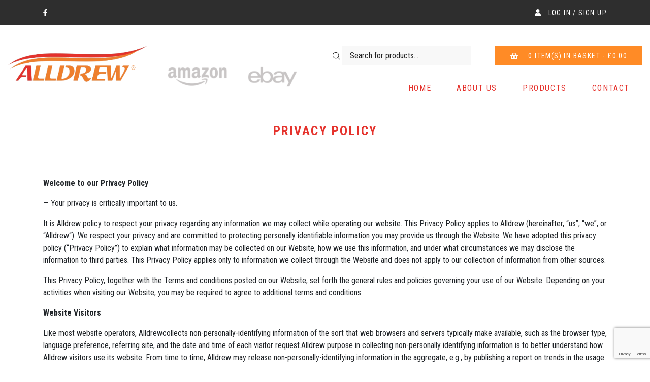

--- FILE ---
content_type: text/html; charset=UTF-8
request_url: https://alldrew.co.uk/privacy-policy/
body_size: 16516
content:
<!doctype html>
<html lang="en-GB">
  <head>
  <!-- Global site tag (gtag.js) - Google Analytics -->
  <script async src="https://www.googletagmanager.com/gtag/js?id=UA-142286960-1"></script>
  <script>
    window.dataLayer = window.dataLayer || [];
    function gtag(){dataLayer.push(arguments);}
    gtag('js', new Date());

    gtag('config', 'UA-142286960-1');
  </script>
  <meta charset="utf-8">
  <meta http-equiv="x-ua-compatible" content="ie=edge">
  <meta name="viewport" content="width=device-width, initial-scale=1, shrink-to-fit=no">
  <link rel="shortcut icon" type="image/png" href="https://alldrew.co.uk/wp-content/themes/alldrew/dist/images/favicon_550c86c0.png"/>
  <script src="https://cdnjs.cloudflare.com/ajax/libs/font-awesome/5.8.0/js/all.min.js"></script>
  <meta property="og:image" content="https://alldrew.co.uk/wp-content/themes/alldrew/dist/images/og_5cb27f3a.jpg" />
  <title>Privacy Policy - Alldrew Sanding Abrasives</title>
<meta name='robots' content='max-image-preview:large' />
<meta name="geo.placename" content="" /><meta name="geo.position" content=";" /><meta name="geo.region" content="" />
<!-- This site is optimized with the Yoast SEO Premium plugin v11.6 - https://yoast.com/wordpress/plugins/seo/ -->
<meta name="description" content="Welcome to our Privacy Policy — Your privacy is critically important to us. It is Alldrew policy to respect your privacy regarding any information we may"/>
<link rel="canonical" href="https://alldrew.co.uk/privacy-policy/" />
<meta property="og:locale" content="en_GB" />
<meta property="og:type" content="article" />
<meta property="og:title" content="Privacy Policy - Alldrew Sanding Abrasives" />
<meta property="og:description" content="Welcome to our Privacy Policy — Your privacy is critically important to us. It is Alldrew policy to respect your privacy regarding any information we may" />
<meta property="og:url" content="https://alldrew.co.uk/privacy-policy/" />
<meta property="og:site_name" content="Alldrew Sanding Abrasives" />
<meta property="article:publisher" content="https://www.facebook.com/alldrew.co.uk/" />
<meta name="twitter:card" content="summary_large_image" />
<meta name="twitter:description" content="Welcome to our Privacy Policy — Your privacy is critically important to us. It is Alldrew policy to respect your privacy regarding any information we may" />
<meta name="twitter:title" content="Privacy Policy - Alldrew Sanding Abrasives" />
<script type='application/ld+json' class='yoast-schema-graph yoast-schema-graph--main'>{"@context":"https://schema.org","@graph":[{"@type":["Organization","Place"],"@id":"https://alldrew.co.uk/#organization","name":"Alldrew","url":"https://alldrew.co.uk/","sameAs":["https://www.facebook.com/alldrew.co.uk/"],"logo":{"@type":"ImageObject","@id":"https://alldrew.co.uk/#logo","url":"https://alldrew.co.uk/wp-content/uploads/2019/05/logo-tm-bi.gif","width":1198,"height":772,"caption":"Alldrew"},"image":{"@id":"https://alldrew.co.uk/#logo"},"location":{"@id":"https://alldrew.co.uk/privacy-policy/#local-place"},"address":{"@id":"https://alldrew.co.uk/privacy-policy/#local-place-address"}},{"@type":"WebSite","@id":"https://alldrew.co.uk/#website","url":"https://alldrew.co.uk/","name":"Alldrew - Abrasives Specialists","publisher":{"@id":"https://alldrew.co.uk/#organization"},"potentialAction":{"@type":"SearchAction","target":"https://alldrew.co.uk/?s={search_term_string}","query-input":"required name=search_term_string"}},{"@type":"WebPage","@id":"https://alldrew.co.uk/privacy-policy/#webpage","url":"https://alldrew.co.uk/privacy-policy/","inLanguage":"en-GB","name":"Privacy Policy - Alldrew Sanding Abrasives","isPartOf":{"@id":"https://alldrew.co.uk/#website"},"datePublished":"2019-03-04T14:40:19+00:00","dateModified":"2019-03-15T11:02:46+00:00","description":"Welcome to our Privacy Policy \u2014 Your privacy is critically important to us. It is Alldrew policy to respect your privacy regarding any information we may","breadcrumb":{"@id":"https://alldrew.co.uk/privacy-policy/#breadcrumb"}},{"@type":"BreadcrumbList","@id":"https://alldrew.co.uk/privacy-policy/#breadcrumb","itemListElement":[{"@type":"ListItem","position":1,"item":{"@type":"WebPage","@id":"https://alldrew.co.uk/","url":"https://alldrew.co.uk/","name":"Home"}},{"@type":"ListItem","position":2,"item":{"@type":"WebPage","@id":"https://alldrew.co.uk/privacy-policy/","url":"https://alldrew.co.uk/privacy-policy/","name":"Privacy Policy"}}]},{"@type":"Place","@id":"https://alldrew.co.uk/privacy-policy/#local-place","address":{"@type":"PostalAddress","@id":"https://alldrew.co.uk/privacy-policy/#local-place-address","streetAddress":"","addressLocality":"","postalCode":"","addressRegion":"","addressCountry":""},"geo":{"@type":"GeoCoordinates","latitude":"","longitude":""},"openingHoursSpecification":[{"@type":"OpeningHoursSpecification","dayOfWeek":["Monday","Tuesday","Wednesday","Thursday","Friday","Saturday","Sunday"],"opens":"09:00","closes":"17:00"}]}]}</script>
<!-- / Yoast SEO Premium plugin. -->

<link rel='dns-prefetch' href='//www.google.com' />
<link rel='dns-prefetch' href='//s.w.org' />
<link rel='stylesheet' id='wp-block-library-css'  href='https://alldrew.co.uk/wp-includes/css/dist/block-library/style.min.css?ver=5.8.12' type='text/css' media='all' />
<link rel='stylesheet' id='wc-block-style-css'  href='https://alldrew.co.uk/wp-content/plugins/woocommerce/packages/woocommerce-blocks/build/style.css?ver=2.3.0' type='text/css' media='all' />
<link rel='stylesheet' id='contact-form-7-css'  href='https://alldrew.co.uk/wp-content/plugins/contact-form-7/includes/css/styles.css?ver=5.1.4' type='text/css' media='all' />
<link rel='stylesheet' id='cookie-notice-front-css'  href='https://alldrew.co.uk/wp-content/plugins/cookie-notice/css/front.min.css?ver=5.8.12' type='text/css' media='all' />
<link rel='stylesheet' id='wa_wcc_mtree_css_file-css'  href='https://alldrew.co.uk/wp-content/plugins/woocommerce-collapsing-categories/assets/css/mtree.css?ver=5.8.12' type='text/css' media='all' />
<link rel='stylesheet' id='woof-css'  href='https://alldrew.co.uk/wp-content/plugins/woocommerce-products-filter/css/front.css?ver=1.2.3' type='text/css' media='all' />
<link rel='stylesheet' id='chosen-drop-down-css'  href='https://alldrew.co.uk/wp-content/plugins/woocommerce-products-filter/js/chosen/chosen.min.css?ver=1.2.3' type='text/css' media='all' />
<link rel='stylesheet' id='woocommerce-layout-css'  href='https://alldrew.co.uk/wp-content/plugins/woocommerce/assets/css/woocommerce-layout.css?ver=3.7.3' type='text/css' media='all' />
<link rel='stylesheet' id='woocommerce-smallscreen-css'  href='https://alldrew.co.uk/wp-content/plugins/woocommerce/assets/css/woocommerce-smallscreen.css?ver=3.7.3' type='text/css' media='only screen and (max-width: 768px)' />
<link rel='stylesheet' id='woocommerce-general-css'  href='https://alldrew.co.uk/wp-content/plugins/woocommerce/assets/css/woocommerce.css?ver=3.7.3' type='text/css' media='all' />
<style id='woocommerce-inline-inline-css' type='text/css'>
.woocommerce form .form-row .required { visibility: visible; }
</style>
<link rel='stylesheet' id='dashicons-css'  href='https://alldrew.co.uk/wp-includes/css/dashicons.min.css?ver=5.8.12' type='text/css' media='all' />
<link rel='stylesheet' id='tm-woocompare-css'  href='https://alldrew.co.uk/wp-content/plugins/tm-woocommerce-compare-wishlist/assets/css/tm-woocompare.css?ver=5.8.12' type='text/css' media='all' />
<link rel='stylesheet' id='tm-woowishlist-css'  href='https://alldrew.co.uk/wp-content/plugins/tm-woocommerce-compare-wishlist/assets/css/tm-woowishlist.css?ver=5.8.12' type='text/css' media='all' />
<link rel='stylesheet' id='bootstrap-grid-css'  href='https://alldrew.co.uk/wp-content/plugins/tm-woocommerce-compare-wishlist/assets/css/grid.css?ver=5.8.12' type='text/css' media='all' />
<link rel='stylesheet' id='sendpress-fe-css-css'  href='https://alldrew.co.uk/wp-content/plugins/sendpress/css/front-end.css?ver=5.8.12' type='text/css' media='all' />
<link rel='stylesheet' id='sage/main.css-css'  href='https://alldrew.co.uk/wp-content/themes/alldrew/dist/styles/main_b3cf6ffb.css' type='text/css' media='all' />
<link rel='stylesheet' id='dgwt-wcas-style-css'  href='https://alldrew.co.uk/wp-content/plugins/ajax-search-for-woocommerce/assets/css/style.min.css?ver=1.5.0' type='text/css' media='all' />
<script type='text/javascript' src='https://alldrew.co.uk/wp-includes/js/jquery/jquery.min.js?ver=3.6.0' id='jquery-core-js'></script>
<script type='text/javascript' src='https://alldrew.co.uk/wp-includes/js/jquery/jquery-migrate.min.js?ver=3.3.2' id='jquery-migrate-js'></script>
<script type='text/javascript' src='https://alldrew.co.uk/wp-includes/js/jquery/ui/core.min.js?ver=1.12.1' id='jquery-ui-core-js'></script>
<script type='text/javascript' src='https://alldrew.co.uk/wp-includes/js/jquery/ui/mouse.min.js?ver=1.12.1' id='jquery-ui-mouse-js'></script>
<script type='text/javascript' src='https://alldrew.co.uk/wp-includes/js/jquery/ui/sortable.min.js?ver=1.12.1' id='jquery-ui-sortable-js'></script>
<script type='text/javascript' src='https://alldrew.co.uk/wp-includes/js/jquery/ui/resizable.min.js?ver=1.12.1' id='jquery-ui-resizable-js'></script>
<script type='text/javascript' src='https://alldrew.co.uk/wp-content/plugins/advanced-custom-fields-pro/assets/js/acf-input.min.js?ver=5.8.0-beta4' id='acf-input-js'></script>
<script type='text/javascript' src='https://alldrew.co.uk/wp-includes/js/dist/vendor/lodash.min.js?ver=4.17.19' id='lodash-js'></script>
<script type='text/javascript' id='lodash-js-after'>
window.lodash = _.noConflict();
</script>
<script type='text/javascript' src='https://alldrew.co.uk/wp-includes/js/dist/vendor/regenerator-runtime.min.js?ver=0.13.7' id='regenerator-runtime-js'></script>
<script type='text/javascript' src='https://alldrew.co.uk/wp-includes/js/dist/vendor/wp-polyfill.min.js?ver=3.15.0' id='wp-polyfill-js'></script>
<script type='text/javascript' src='https://alldrew.co.uk/wp-includes/js/dist/autop.min.js?ver=0e55c6c10f6d8a4bd90b2ea903436301' id='wp-autop-js'></script>
<script type='text/javascript' src='https://alldrew.co.uk/wp-includes/js/dist/blob.min.js?ver=4eca38a62df5f0145a5f1a78858581e7' id='wp-blob-js'></script>
<script type='text/javascript' src='https://alldrew.co.uk/wp-includes/js/dist/block-serialization-default-parser.min.js?ver=2fc6dec19af6d4c5e5fec8f6fdc1a10b' id='wp-block-serialization-default-parser-js'></script>
<script type='text/javascript' src='https://alldrew.co.uk/wp-includes/js/dist/vendor/react.min.js?ver=16.13.1' id='react-js'></script>
<script type='text/javascript' src='https://alldrew.co.uk/wp-includes/js/dist/hooks.min.js?ver=a7edae857aab69d69fa10d5aef23a5de' id='wp-hooks-js'></script>
<script type='text/javascript' src='https://alldrew.co.uk/wp-includes/js/dist/deprecated.min.js?ver=932d8bb37da8bbb396a7a3f754345e08' id='wp-deprecated-js'></script>
<script type='text/javascript' src='https://alldrew.co.uk/wp-includes/js/dist/dom.min.js?ver=a82fdb54a6baeb86aa639117061bf119' id='wp-dom-js'></script>
<script type='text/javascript' src='https://alldrew.co.uk/wp-includes/js/dist/vendor/react-dom.min.js?ver=16.13.1' id='react-dom-js'></script>
<script type='text/javascript' src='https://alldrew.co.uk/wp-includes/js/dist/escape-html.min.js?ver=dcba9e40e8782c7d5883426934834b3e' id='wp-escape-html-js'></script>
<script type='text/javascript' src='https://alldrew.co.uk/wp-includes/js/dist/element.min.js?ver=43a121e875f299c637e1115581bee905' id='wp-element-js'></script>
<script type='text/javascript' src='https://alldrew.co.uk/wp-includes/js/dist/is-shallow-equal.min.js?ver=9b8d91804cfb3ef5b14e6ef816664072' id='wp-is-shallow-equal-js'></script>
<script type='text/javascript' src='https://alldrew.co.uk/wp-includes/js/dist/i18n.min.js?ver=5f1269854226b4dd90450db411a12b79' id='wp-i18n-js'></script>
<script type='text/javascript' id='wp-i18n-js-after'>
wp.i18n.setLocaleData( { 'text direction\u0004ltr': [ 'ltr' ] } );
</script>
<script type='text/javascript' id='wp-keycodes-js-translations'>
( function( domain, translations ) {
	var localeData = translations.locale_data[ domain ] || translations.locale_data.messages;
	localeData[""].domain = domain;
	wp.i18n.setLocaleData( localeData, domain );
} )( "default", {"translation-revision-date":"2025-10-08 12:56:03+0000","generator":"GlotPress\/4.0.1","domain":"messages","locale_data":{"messages":{"":{"domain":"messages","plural-forms":"nplurals=2; plural=n != 1;","lang":"en_GB"},"Backtick":["Backtick"],"Period":["Period"],"Comma":["Comma"]}},"comment":{"reference":"wp-includes\/js\/dist\/keycodes.js"}} );
</script>
<script type='text/javascript' src='https://alldrew.co.uk/wp-includes/js/dist/keycodes.min.js?ver=0b881ee2324067c223d746a87ae4ddda' id='wp-keycodes-js'></script>
<script type='text/javascript' src='https://alldrew.co.uk/wp-includes/js/dist/priority-queue.min.js?ver=b2e76fb9887a285b5eff38763f2ac2fc' id='wp-priority-queue-js'></script>
<script type='text/javascript' src='https://alldrew.co.uk/wp-includes/js/dist/compose.min.js?ver=35754587ca81a116927d3de1017f4fa0' id='wp-compose-js'></script>
<script type='text/javascript' src='https://alldrew.co.uk/wp-includes/js/dist/redux-routine.min.js?ver=fd5f93d1f8206c65d1891cf1f898211e' id='wp-redux-routine-js'></script>
<script type='text/javascript' src='https://alldrew.co.uk/wp-includes/js/dist/data.min.js?ver=a9e98fe3ad76884fe7909ba8348395b7' id='wp-data-js'></script>
<script type='text/javascript' id='wp-data-js-after'>
( function() {
	var userId = 0;
	var storageKey = "WP_DATA_USER_" + userId;
	wp.data
		.use( wp.data.plugins.persistence, { storageKey: storageKey } );
	wp.data.plugins.persistence.__unstableMigrate( { storageKey: storageKey } );
} )();
</script>
<script type='text/javascript' src='https://alldrew.co.uk/wp-includes/js/dist/html-entities.min.js?ver=26307b6ad1e445fc1a4643f634cb29c6' id='wp-html-entities-js'></script>
<script type='text/javascript' src='https://alldrew.co.uk/wp-includes/js/dist/primitives.min.js?ver=fedf57cf6da174d1eca2875b8b730af3' id='wp-primitives-js'></script>
<script type='text/javascript' src='https://alldrew.co.uk/wp-includes/js/dist/shortcode.min.js?ver=361473450d55d9ffe30983cf22f42a8f' id='wp-shortcode-js'></script>
<script type='text/javascript' id='wp-blocks-js-translations'>
( function( domain, translations ) {
	var localeData = translations.locale_data[ domain ] || translations.locale_data.messages;
	localeData[""].domain = domain;
	wp.i18n.setLocaleData( localeData, domain );
} )( "default", {"translation-revision-date":"2025-10-08 12:56:03+0000","generator":"GlotPress\/4.0.1","domain":"messages","locale_data":{"messages":{"":{"domain":"messages","plural-forms":"nplurals=2; plural=n != 1;","lang":"en_GB"},"%s Block":["%s Block"],"%1$s Block. %2$s":["%1$s Block. %2$s"],"%1$s Block. Column %2$d":["%1$s Block. Column %2$d"],"%1$s Block. Column %2$d. %3$s":["%1$s Block. Column %2$d. %3$s"],"%1$s Block. Row %2$d":["%1$s Block. Row %2$d"],"%1$s Block. Row %2$d. %3$s":["%1$s Block. Row %2$d. %3$s"],"Embeds":["Embeds"],"Design":["Design"],"Reusable blocks":["Reusable blocks"],"Text":["Text"],"Theme":["Theme"],"Media":["Media"],"Widgets":["Widgets"]}},"comment":{"reference":"wp-includes\/js\/dist\/blocks.js"}} );
</script>
<script type='text/javascript' src='https://alldrew.co.uk/wp-includes/js/dist/blocks.min.js?ver=7ed7fe32dad771c4e0af4f56539ff156' id='wp-blocks-js'></script>
<script type='text/javascript' src='https://alldrew.co.uk/wp-content/plugins/advanced-custom-fields-pro/pro/assets/js/acf-pro-blocks.min.js?ver=5.8.0-beta4' id='acf-blocks-js'></script>
<script type='text/javascript' id='cookie-notice-front-js-extra'>
/* <![CDATA[ */
var cnArgs = {"ajaxurl":"https:\/\/alldrew.co.uk\/wp-admin\/admin-ajax.php","hideEffect":"fade","onScroll":"no","onScrollOffset":"100","cookieName":"cookie_notice_accepted","cookieValue":"true","cookieTime":"2592000","cookiePath":"\/","cookieDomain":"","redirection":"","cache":"","refuse":"no","revoke_cookies":"0","revoke_cookies_opt":"automatic","secure":"1"};
/* ]]> */
</script>
<script type='text/javascript' src='https://alldrew.co.uk/wp-content/plugins/cookie-notice/js/front.min.js?ver=1.2.46' id='cookie-notice-front-js'></script>
<script type='text/javascript' id='sendpress-signup-form-js-js-extra'>
/* <![CDATA[ */
var sendpress = {"invalidemail":"Please enter your e-mail address","missingemail":"Please enter your e-mail address","required":"Please enter all the required fields. <br> Required fields are marked with an (*)","ajaxurl":"https:\/\/alldrew.co.uk\/wp-admin\/admin-ajax.php"};
/* ]]> */
</script>
<script type='text/javascript' src='https://alldrew.co.uk/wp-content/plugins/sendpress/js/sendpress.signup.js?ver=1.10.9.23' id='sendpress-signup-form-js-js'></script>
<link rel="https://api.w.org/" href="https://alldrew.co.uk/wp-json/" /><link rel="alternate" type="application/json" href="https://alldrew.co.uk/wp-json/wp/v2/pages/3" /><link rel="EditURI" type="application/rsd+xml" title="RSD" href="https://alldrew.co.uk/xmlrpc.php?rsd" />
<link rel="wlwmanifest" type="application/wlwmanifest+xml" href="https://alldrew.co.uk/wp-includes/wlwmanifest.xml" /> 
<meta name="generator" content="WordPress 5.8.12" />
<meta name="generator" content="WooCommerce 3.7.3" />
<link rel='shortlink' href='https://alldrew.co.uk/?p=3' />
<link rel="alternate" type="application/json+oembed" href="https://alldrew.co.uk/wp-json/oembed/1.0/embed?url=https%3A%2F%2Falldrew.co.uk%2Fprivacy-policy%2F" />
<link rel="alternate" type="text/xml+oembed" href="https://alldrew.co.uk/wp-json/oembed/1.0/embed?url=https%3A%2F%2Falldrew.co.uk%2Fprivacy-policy%2F&#038;format=xml" />
<meta http-equiv="Cache-control" content="no-cache"><meta http-equiv="Expires" content="-1"><style type="text/css">.dgwt-wcas-search-wrapp{max-width:600px}</style>	<noscript><style>.woocommerce-product-gallery{ opacity: 1 !important; }</style></noscript>
			<style type="text/css" id="wp-custom-css">
			.woocommerce .loop-product div.product .woocommerce-loop-product__title {
	min-height: 150px;
}

.woocommerce-LoopProduct-link.woocommerce-loop-product__link img {
	height: 270px;
	width: auto;
}

.woocommerce.widget_product_categories h3 {
	display: none;
}

.mtree {
	list-style: none;
  margin: 0 0 20px;
  padding: 0;
}

.mtree .cat-item {
	background: #e5322c;
  display: block;
  padding: 0 !important;
  margin: 0 0 1px !important;
  line-height: 45px;
	color: #fff;
	transition: all ease-in-out 0.3s;
	position: relative;
}

ul.mtree.default a {
	padding: 0 10px;
	color: #fff;
	font-size: 16px;
}

.mtree .cat-item:hover {
	background: #c61e18;
}

.mtree .children {
	list-style: none;
  margin: 0;
  padding: 0;
	background: #c61e18;
}

.mtree .children .cat-item {
	background: #c61e18;
}

.mtree .children .cat-item a {
	color: #fff;
}

.mtree .children .cat-item:hover {
	background: #e5322c;
}

ul.mtree.default li.mtree-node:before {
	color: #fff;
	    position: absolute;
    right: 10px;
    z-index: 9;
    zoom: 1;
    font-size: 20px;
    margin-top: 0;
    margin-left: 0;
	cursor: pointer;
}

.l-sidebar {
	color: #fff;
}

.woocommerce-variation-price {
	margin: 0 0 20px;
}

.woocommerce-variation-price .inc-vat-price {
	color: #000;
    font-weight: 700;
    font-size: 16px;
    line-height: 30px;
}

.woocommerce-variation-price .ex-vat-price {
    color: #ff8b26;
    font-size: 25px;
    line-height: 30px;
    font-weight: 700;
    margin: 0 0 20px;
}

.woocommerce.widget_product_categories .product-categories {
	position: relative;
	margin: 0;
	padding: 0;
}

.woocommerce.widget_product_categories .product-categories .cat-item {
background: #e5322c;
    display: block;
    padding: 0 !important;
    margin: 0 0 1px !important;
    line-height: 45px;
    color: #fff;
    transition: all ease-in-out 0.3s;
    position: relative;
}
.woocommerce.widget_product_categories .product-categories .cat-item:hover {
background: #c61e18;
}
.woocommerce.widget_product_categories .product-categories .cat-item .children {
	margin: 0;
	padding: 0;
	
}
.woocommerce.widget_product_categories .product-categories .cat-item .children .cat-item {
	background: #c61e18;
}
.woocommerce.widget_product_categories .product-categories .cat-item .toggle {
    position: absolute;
    right: 10px;
    cursor: pointer;
}

.woocommerce.widget_product_categories .product-categories .cat-item .toggle::before {
	content: '+';
	font-size: 16px;
	font-weight: 700;
	color: #fff;
}

.woocommerce.widget_product_categories .product-categories .cat-item.open > .toggle::before {
	content: '-';
}

.woocommerce.widget_product_categories .product-categories .cat-item a {
	color: #fff;
	padding: 0 10px;
}


/* - woo cat toggling elements, injected via jQuery - */

/* make list item be relative, to be able to position toggle within this item, if desired */
#sidebar .widget_product_categories ul.product-categories > li.cat-parent {
	position: relative;	
}
/* the new toggle element wrapper, which is added via jQuery */
#sidebar .widget_product_categories ul.product-categories > li.cat-parent .woo-cat-toggle {
	cursor: pointer;
	display: inline-block;
	text-align: center;
	margin-left: 0.5em;
	width: 1.5em;
	line-height: 1em;
	-webkit-transform: rotate(-90deg);
	transform: rotate(-90deg);
	transition: all 0.4s ease;
	width: 20px;
	height: 20px;
	background: rgba(0,0,0,0.05);
	text-align: center;
	line-height: 20px;
	border-radius: 50%;
}
/* when it's popped, style the toggle wrapper differently */
#sidebar .widget_product_categories ul.product-categories > li.cat-parent .woo-cat-toggle.cat-popped {
	-webkit-transform: rotate(0deg);
	transform: rotate(0deg);
	background: rgba(0,24,113,1);
	color: white;
}
/* toggle icon */
#sidebar .widget_product_categories ul.product-categories > li.cat-parent .woo-cat-toggle::before {
	font-weight: normal;
	font-style: normal;
	font-size: 24px;
	text-transform: none;
	speak: none;
	content: '+';
	line-height: 20px;
	width: 20px;
	height: 20px;
	text-align: center;
}
/* toggle icon when triggered */
#sidebar .widget_product_categories ul.product-categories > li.cat-parent .woo-cat-toggle.cat-popped::before {
	content: '\2013';
}
/* hide sub cats by default */
#sidebar .widget_product_categories ul.product-categories > li.cat-parent .woo-cat-toggle ~ ul.children {
	overflow: hidden;
	max-height: 0;
	transition: all 0.4s ease;
}
/* show sub cats when triggered via jQuery toggle */
#sidebar .widget_product_categories ul.product-categories > li.cat-parent .woo-cat-toggle.cat-popped ~ ul.children {
	max-height: 300px;
}

.woocommerce.widget_product_categories .product-categories .cat-item .children .cat-item {
	background: #840401;
}

.woocommerce.widget_product_categories .product-categories .cat-item .toggle {
	  position: absolute;
    right: 0;
    cursor: pointer;
    width: 100%;
    height: 45px;
    top: 0;
}

.woocommerce.widget_product_categories .product-categories .cat-item .toggle::before {
	  position: absolute;
    right: 10px;
}

.contact__item span {
	width: 140px;
}

.widget_product_categories .cat-item-465 {
	display: none !important;
}
		</style>
		        <script type="text/javascript">
            var woof_is_permalink =1;

            var woof_shop_page = "";
        
            var woof_really_curr_tax = {};
            var woof_current_page_link = location.protocol + '//' + location.host + location.pathname;
            //***lets remove pagination from woof_current_page_link
            woof_current_page_link = woof_current_page_link.replace(/\page\/[0-9]+/, "");
                            woof_current_page_link = "https://alldrew.co.uk/shop/";
                            var woof_link = 'https://alldrew.co.uk/wp-content/plugins/woocommerce-products-filter/';

                </script>

                <script>

            var woof_ajaxurl = "https://alldrew.co.uk/wp-admin/admin-ajax.php";

            var woof_lang = {
                'orderby': "orderby",
                'date': "date",
                'perpage': "per page",
                'pricerange': "price range",
                'menu_order': "menu order",
                'popularity': "popularity",
                'rating': "rating",
                'price': "price low to high",
                'price-desc': "price high to low"
            };

            if (typeof woof_lang_custom == 'undefined') {
                var woof_lang_custom = {};/*!!important*/
            }

            //***

            var woof_is_mobile = 0;
        


            var woof_show_price_search_button = 0;
            var woof_show_price_search_type = 0;
        
            var woof_show_price_search_type = 0;

            var swoof_search_slug = "swoof";

        
            var icheck_skin = {};
                        icheck_skin = 'none';
        
            var is_woof_use_chosen =1;

        

            var woof_current_values = '[]';
            //+++
            var woof_lang_loading = "Loading ...";

        
            var woof_lang_show_products_filter = "show products filter";
            var woof_lang_hide_products_filter = "hide products filter";
            var woof_lang_pricerange = "price range";

            //+++

            var woof_use_beauty_scroll =0;
            //+++
            var woof_autosubmit =1;
            var woof_ajaxurl = "https://alldrew.co.uk/wp-admin/admin-ajax.php";
            /*var woof_submit_link = "";*/
            var woof_is_ajax = 0;
            var woof_ajax_redraw = 0;
            var woof_ajax_page_num =1;
            var woof_ajax_first_done = false;
            var woof_checkboxes_slide_flag = true;


            //toggles
            var woof_toggle_type = "text";

            var woof_toggle_closed_text = "-";
            var woof_toggle_opened_text = "+";

            var woof_toggle_closed_image = "https://alldrew.co.uk/wp-content/plugins/woocommerce-products-filter/img/plus3.png";
            var woof_toggle_opened_image = "https://alldrew.co.uk/wp-content/plugins/woocommerce-products-filter/img/minus3.png";


            //indexes which can be displayed in red buttons panel
                    var woof_accept_array = ["min_price", "orderby", "perpage", ,"product_visibility","product_cat","product_tag","yst_prominent_words"];

        


            //***
            //for extensions

            var woof_ext_init_functions = null;
        

        
            var woof_overlay_skin = "default";

            jQuery(function () {
                try
                {
                    woof_current_values = jQuery.parseJSON(woof_current_values);
                } catch (e)
                {
                    woof_current_values = null;
                }
                if (woof_current_values == null || woof_current_values.length == 0) {
                    woof_current_values = {};
                }

            });

            function woof_js_after_ajax_done() {
                jQuery(document).trigger('woof_ajax_done');
                    }
        </script>
        </head>
  <body class="privacy-policy page-template page-template-template-custom template-custom page page-id-3 theme-alldrew/resources cookies-not-set woocommerce-no-js app-data index-data singular-data page-data page-3-data page-privacy-policy-data template-custom-data">
        <section class="topbar">
  <div class="container">
    <div class="row">
      <div class="col-md-6">
        <a href="https://www.facebook.com/Alldrew-Abrasives-Sanding-393196611228140/" class="topbar__link">
          <i class="fab fa-facebook-f"></i>
        </a>
      </div>
      <div class="col-md-6">
        <a href="https://alldrew.co.uk/my-account/" class="topbar__link topbar__link--right">
          <i class="fas fa-user"></i> Log in / Sign up
        </a>
      </div>
    </div>
  </div>
</section>

<header class="hemain">
  <div class="container-fluid">
    <div class="row">
      <div class="col-lg-6">
        <div class="hemain__logos">
          <a href="https://alldrew.co.uk/">
            <img src="https://alldrew.co.uk/wp-content/themes/alldrew/dist/images/logo_dc154f6d.png" alt="Alldrew Sanding Abrasives" class="img-fluid">
          </a>
          <a href="https://www.amazon.co.uk/s?marketplaceID=A1F83G8C2ARO7P&me=A1ITMG1512LVXD&merchant=A1ITMG1512LVXD" target="_blank">
            <img src="https://alldrew.co.uk/wp-content/themes/alldrew/dist/images/amazon_fc2f2a69.png" alt="Amazon" class="img-fluid">
          </a>
          <a href="https://www.ebay.co.uk/str/unifixuk" target="_blank">
            <img src="https://alldrew.co.uk/wp-content/themes/alldrew/dist/images/ebay_f62e1339.png" alt="eBay" class="img-fluid">
          </a>
        </div>
      </div>
      <div class="col-lg-6">
        <div class="row">
          <div class="col-md-12">
            <div class="row">
              <div class="col-md-6">
                
<div class="dgwt-wcas-search-wrapp dgwt-wcas-no-submit woocommerce" data-wcas-context="a597">
    <form class="dgwt-wcas-search-form" role="search" action="https://alldrew.co.uk/" method="get">
        <div class="dgwt-wcas-sf-wrapp">
			        <svg version="1.1" class="dgwt-wcas-ico-magnifier" xmlns="http://www.w3.org/2000/svg"
             xmlns:xlink="http://www.w3.org/1999/xlink" x="0px" y="0px"
             viewBox="0 0 51.539 51.361" enable-background="new 0 0 51.539 51.361" xml:space="preserve">
		<path d="M51.539,49.356L37.247,35.065c3.273-3.74,5.272-8.623,5.272-13.983c0-11.742-9.518-21.26-21.26-21.26
			  S0,9.339,0,21.082s9.518,21.26,21.26,21.26c5.361,0,10.244-1.999,13.983-5.272l14.292,14.292L51.539,49.356z M2.835,21.082
			  c0-10.176,8.249-18.425,18.425-18.425s18.425,8.249,18.425,18.425S31.436,39.507,21.26,39.507S2.835,31.258,2.835,21.082z"/>
	</svg>
        	
            <label class="screen-reader-text">Products search</label>
			
            <input 
				type="search"
				class="dgwt-wcas-search-input"
				name="s"
				value=""
				placeholder="Search for products..."
				/>
			<div class="dgwt-wcas-preloader"></div>
			
						
			<input type="hidden" name="post_type" value="product" />
			<input type="hidden" name="dgwt_wcas" value="1" />

			
        </div>
    </form>
</div>
              </div>
              <div class="col-md-6">
                <a href="#" class="cart-details">
                  <i class="fas fa-shopping-basket"></i> 0 item(s) in basket - &pound;0.00
                </a>
              </div>
            </div>
          </div>
          <div class="col-md-12">
            <div class="hamburger hamburger--squeeze">
              <div class="hamburger-box">
                <div class="hamburger-inner"></div>
              </div>
            </div>
            <ul id="menu-main-menu" class="mainmenu"><li id="menu-item-71" class="menu-item menu-item-type-post_type menu-item-object-page menu-item-home menu-item-71"><a href="https://alldrew.co.uk/">Home</a></li>
<li id="menu-item-107" class="menu-item menu-item-type-post_type menu-item-object-page menu-item-107"><a href="https://alldrew.co.uk/about-us/">About Us</a></li>
<li id="menu-item-172" class="menu-item menu-item-type-post_type menu-item-object-page menu-item-172"><a href="https://alldrew.co.uk/shop/">Products</a></li>
<li id="menu-item-110" class="menu-item menu-item-type-post_type menu-item-object-page menu-item-110"><a href="https://alldrew.co.uk/contact/">Contact</a></li>
</ul>
          </div>
        </div>
      </div>
    </div>
  </div>
</header>
      <div class="container">
  <div class="row">
    <div class="col">
      <div class="page-header">
        <h1 class="subpage__title">Privacy Policy</h1>
      </div>
    </div>
  </div>
</div>
  <section class="subpage">
    <div class="container">
      <div class="row">
        <div class="col">
                       <p><strong>Welcome to our Privacy Policy</strong></p>
<p>— Your privacy is critically important to us.</p>
<p>It is Alldrew policy to respect your privacy regarding any information we may collect while operating our website. This Privacy Policy applies to Alldrew (hereinafter, “us”, “we”, or “Alldrew“). We respect your privacy and are committed to protecting personally identifiable information you may provide us through the Website. We have adopted this privacy policy (“Privacy Policy”) to explain what information may be collected on our Website, how we use this information, and under what circumstances we may disclose the information to third parties. This Privacy Policy applies only to information we collect through the Website and does not apply to our collection of information from other sources.</p>
<p>This Privacy Policy, together with the Terms and conditions posted on our Website, set forth the general rules and policies governing your use of our Website. Depending on your activities when visiting our Website, you may be required to agree to additional terms and conditions.</p>
<p><strong>Website Visitors</strong></p>
<p>Like most website operators, Alldrewcollects non-personally-identifying information of the sort that web browsers and servers typically make available, such as the browser type, language preference, referring site, and the date and time of each visitor request.Alldrew purpose in collecting non-personally identifying information is to better understand how Alldrew visitors use its website. From time to time, Alldrew may release non-personally-identifying information in the aggregate, e.g., by publishing a report on trends in the usage of its website.</p>
<p><strong>Gathering of Personally-Identifying Information</strong></p>
<p>Certain visitors to Alldrew websites choose to interact with Alldrew ways that require Alldrew to gather personally-identifying information. The amount and type of information that Alldrew gathers depends on the nature of the interaction.</p>
<p>&nbsp;</p>
<p><strong>Security</strong></p>
<p>The security of your Personal Information is important to us, but remember that no method of transmission over the Internet, or method of electronic storage is 100% secure. While we strive to use commercially acceptable means to protect your Personal Information, we cannot guarantee its absolute security.</p>
<p>Advertisements</p>
<p>Ads appearing on our website may be delivered to users by advertising partners, who may set cookies. These cookies allow the ad server to recognize your computer each time they send you an online advertisement to compile information about you or others who use your computer. This information allows ad networks to, among other things, deliver targeted advertisements that they believe will be of most interest to you. This Privacy Policy covers the use of cookies by Alldrew and does not cover the use of cookies by any advertisers.</p>
<p><strong>Links To External Sites</strong></p>
<p>Our Service may contain links to external sites that are not operated by us. If you click on a third party link, you will be directed to that third party’s site. We strongly advise you to review the Privacy Policy and terms and conditions of every site you visit.</p>
<p>We have no control over, and assume no responsibility for the content, privacy policies or practices of any third party sites, products or services.</p>
<p><strong>Aggregated Statistics</strong></p>
<p>Alldrew  may collect statistics about the behavior of visitors to its website. Alldrew may display this information publicly or provide it to others. However, Alldrew does not disclose your personally-identifying information.</p>
<p><strong>Cookies</strong></p>
<p>To enrich and perfect your online experience,Alldrew uses “Cookies”, similar technologies and services provided by others to display personalized content, appropriate advertising and store your preferences on your computer.</p>
<p>A cookie is a string of information that a website stores on a visitor’s computer, and that the visitor’s browser provides to the website each time the visitor returns.Alldrew uses cookies to help Alldrew identify and track visitors and their website access preferences. Alldrew visitors who do not wish to have cookies placed on their computers should set their browsers to refuse cookies before using Alldrew websites, with the drawback that certain features of Alldrew’s websites may not function properly without the aid of cookies.</p>
<p>By continuing to navigate our website without changing your cookie settings, you hereby acknowledge and agree to  Alldrew’s use of cookies.</p>
<p><strong>Privacy Policy Changes</strong></p>
<p>Although most changes are likely to be minor,Alldrew may change its Privacy Policy from time to time, and in Alldrew sole discretion.Alldrew encourages visitors to frequently check this page for any changes to its Privacy Policy. Your continued use of this site after any change in this Privacy Policy will constitute your acceptance of such change.</p>

                  </div>
      </div>
    </div>
  </section>
        <footer class="foomain">
  <div class="container">
    <div class="row">
      <div class="col-md-8">
        <ul id="menu-footer-menu" class="foomenu"><li id="menu-item-57" class="menu-item menu-item-type-custom menu-item-object-custom menu-item-57"><a href="https://alldrew.co.uk/my-account/edit-account/">My account</a></li>
<li id="menu-item-140" class="menu-item menu-item-type-post_type menu-item-object-page menu-item-140"><a href="https://alldrew.co.uk/delivery-returns/">Delivery &#038; Returns</a></li>
<li id="menu-item-126" class="menu-item menu-item-type-post_type menu-item-object-page menu-item-126"><a href="https://alldrew.co.uk/wishlist/">Wishlist</a></li>
<li id="menu-item-127" class="menu-item menu-item-type-post_type menu-item-object-page menu-item-127"><a href="https://alldrew.co.uk/compare/">Compare</a></li>
</ul>
      </div>
      <div class="col-md-4">
        <div class="newsletter">
          <h3 class="newsletter__title">Newsletter</h3>
          <div class="sendpress">
	    <div class="sendpress-signup-form">
			<form id="sendpress_signup" method="POST" data-form-id="67" class="sendpress-signup" >
				<input type="hidden" name="formid" value="67" />				<div id="exists" style="display:none;">You've already signed up, Thanks!</div>
				<div id="error"></div>
				<div id="thanks" style="display:none;">Check your inbox now to confirm your subscription.</div>
				<div id="form-wrap" >
					<p></p>
												<input type="hidden" name="sp_list" id="list" class="sp_list" value="66" />
							
					
					
					
					
					<p>
												<input type="text" class="sp_email required" placeholder="Enter your email" value="" name="sp_email" />
					</p>


					
					
					<p class="signup-fields-bottom">
											</p>

					<p class="submit">
						<input value="Submit" class="sendpress-submit" type="submit"  id="submit" name="submit"><img class="ajaxloader" style="display:none;" src="https://alldrew.co.uk/wp-content/plugins/sendpress//img/ajax-loader.gif" />
					</p>
				</div>
			</form>
		</div>

	    </div>
        </div>
      </div>
    </div>
    <div class="copyright">
      <div class="row">
        <div class="col-md-6">
          <ul id="menu-copyright-menu" class="copymenu"><li id="menu-item-134" class="menu-item menu-item-type-post_type menu-item-object-page menu-item-privacy-policy current-menu-item page_item page-item-3 current_page_item menu-item-134"><a href="https://alldrew.co.uk/privacy-policy/" aria-current="page">Privacy Policy</a></li>
<li id="menu-item-132" class="menu-item menu-item-type-post_type menu-item-object-page menu-item-132"><a href="https://alldrew.co.uk/terms-conditions/">Terms &#038; Conditions</a></li>
</ul>
        </div>
        <div class="col-md-6">
          <div class="copyright__info">
            &copy; 2019 Alldrew
          </div>
        </div>
      </div>
    </div>
  </div>
</footer>
    	<script type="text/javascript">
		var c = document.body.className;
		c = c.replace(/woocommerce-no-js/, 'woocommerce-js');
		document.body.className = c;
	</script>
			<script type="text/javascript">
			var wc_product_block_data = JSON.parse( decodeURIComponent( '%7B%22min_columns%22%3A1%2C%22max_columns%22%3A6%2C%22default_columns%22%3A3%2C%22min_rows%22%3A1%2C%22max_rows%22%3A6%2C%22default_rows%22%3A1%2C%22thumbnail_size%22%3A300%2C%22placeholderImgSrc%22%3A%22https%3A%5C%2F%5C%2Falldrew.co.uk%5C%2Fwp-content%5C%2Fuploads%5C%2Fwoocommerce-placeholder.png%22%2C%22min_height%22%3A500%2C%22default_height%22%3A500%2C%22isLargeCatalog%22%3Atrue%2C%22limitTags%22%3Atrue%2C%22hasTags%22%3Atrue%2C%22productCategories%22%3A%5B%7B%22term_id%22%3A440%2C%22name%22%3A%22150mm%20Hook%20%26amp%3B%20Loop%20Sandpaper%22%2C%22slug%22%3A%22150mm-hook-loop-sandpaper%22%2C%22term_group%22%3A0%2C%22term_taxonomy_id%22%3A441%2C%22taxonomy%22%3A%22product_cat%22%2C%22description%22%3A%22High%20Quality%20Sandpaper%20with%20Hook%20and%20Loop%20backing%20and%20Premium%20Aluminum%20Oxide%20grain%20extend%20sanding%20life%20and%20increase%20productivity.%20The%20open%20top%20coat%20provides%20superior%20grit-to-backing%20bond%20for%20extreme%20durability.%20%5Cu200b%5Cu200b%5Cu200b%5Cu200b%5Cu200bDesigned%20for%20use%20with%20any%20Hook%20%26amp%3B%20Loop%20sanding%20blocks%20%2C%20long%20beds%20or%20by%20hand.%20Flexible%20and%20Tear%20Resistant%20.%20Ideal%20on%20Wood%20Paint%20Filler%20%5C%2F%20Automotive%20Repair%20Industry%20Body%20Paint%5Cu2026%22%2C%22parent%22%3A414%2C%22count%22%3A0%2C%22filter%22%3A%22raw%22%2C%22link%22%3A%22https%3A%5C%2F%5C%2Falldrew.co.uk%5C%2Fproduct-category%5C%2Fsandpaper-rolls%5C%2F150mm-wide%5C%2F150mm-hook-loop-sandpaper%5C%2F%22%7D%2C%7B%22term_id%22%3A441%2C%22name%22%3A%22150mm%20Hook%20%26amp%3B%20Loop%20Wet%20and%20Dry%20Sandpaper%22%2C%22slug%22%3A%22150mm-hook-loop-wet-and-dry-sandpaper%22%2C%22term_group%22%3A0%2C%22term_taxonomy_id%22%3A442%2C%22taxonomy%22%3A%22product_cat%22%2C%22description%22%3A%22High%20Quality%20Sandpaper%20with%20Hook%20and%20Loop%20backing%20and%20Premium%20Aluminum%20Oxide%20grain%20extend%20sanding%20life%20and%20increase%20productivity.%20The%20open%20top%20coat%20provides%20superior%20grit-to-backing%20bond%20for%20extreme%20durability.%20Anti-Clogging%20Stearate%20lubricant%20%5Cu2013%20runs%20cooler%20and%20resists%20loading.%20%5Cu200b%5Cu200b%5Cu200b%5Cu200b%5Cu200bDesigned%20for%20use%20with%20any%20Hook%20%26amp%3B%20Loop%20sanding%20blocks%20%2C%20long%20beds%20or%20by%20hand.%20Ideal%20on%20%20paint%20%2C%20automotive%20%2C%20body%20repair%20%2C%20surface%20finishing%20%2C%20wood%20%5Cu2026%20Very%20flexible%20polyester%20%28%20PE%20%29%20Film%20base%20allow%20to%20Wet%20or%20Dry%20applications.%22%2C%22parent%22%3A414%2C%22count%22%3A0%2C%22filter%22%3A%22raw%22%2C%22link%22%3A%22https%3A%5C%2F%5C%2Falldrew.co.uk%5C%2Fproduct-category%5C%2Fsandpaper-rolls%5C%2F150mm-wide%5C%2F150mm-hook-loop-wet-and-dry-sandpaper%5C%2F%22%7D%2C%7B%22term_id%22%3A443%2C%22name%22%3A%22150mm%20Mirka%20ABRALON%20Foam%20Pads%22%2C%22slug%22%3A%22150mm-mirka-abralon-foam-pads%22%2C%22term_group%22%3A0%2C%22term_taxonomy_id%22%3A444%2C%22taxonomy%22%3A%22product_cat%22%2C%22description%22%3A%22150mm%20%5C%2F%206%27%27%20MIRKA%20Abralon%20Sanding%20Foam%20Discs%20%5C%2F%20180%20-%204000%20Grit%5Cr%5Cn%5Cr%5CnAbralon%20is%20a%20unique%20multifunctional%20patented%20sanding%20material%20developed%20for%20the%20flexible%20sanding%20of%20both%20smooth%20and%20profiled%20surfaces.%20Abralon%20creates%20a%20smooth%20sanding%20pattern%20on%20angled%20surfaces%20and%20edges%2C%20while%20minimizes%20the%20risk%20of%20pressure%20marks.%5Cr%5Cn%5Cr%5Cn-%20Especially%20suitable%20for%20use%20in%20the%20automotive%20and%20marine%20industries.%5Cr%5Cn%5Cr%5Cn-%20The%20flexible%20weave%20allows%20water%20and%20air%20to%20pass%20freely%2C%20making%20the%20product%20suitable%20for%20both%20dry%20and%20wet%20sanding%2C%20either%20by%20machine%20or%20hand.%20Abralon%20is%20also%20suitable%20for%20the%20finishing%20and%20pre-polishing%20of%20gelcoat%2C%20SMC%2C%20glass%20reinforced%20plastic%20%28GRP%29%2C%20lacquers%2C%20etc.%22%2C%22parent%22%3A39%2C%22count%22%3A1%2C%22filter%22%3A%22raw%22%2C%22link%22%3A%22https%3A%5C%2F%5C%2Falldrew.co.uk%5C%2Fproduct-category%5C%2Fsanding-discs%5C%2F150mm%5C%2F150mm-mirka-abralon-foam-pads%5C%2F%22%7D%2C%7B%22term_id%22%3A465%2C%22name%22%3A%22New%20Products%22%2C%22slug%22%3A%22new-products%22%2C%22term_group%22%3A0%2C%22term_taxonomy_id%22%3A466%2C%22taxonomy%22%3A%22product_cat%22%2C%22description%22%3A%22%22%2C%22parent%22%3A0%2C%22count%22%3A0%2C%22filter%22%3A%22raw%22%2C%22link%22%3A%22https%3A%5C%2F%5C%2Falldrew.co.uk%5C%2Fproduct-category%5C%2Fnew-products%5C%2F%22%7D%2C%7B%22term_id%22%3A16%2C%22name%22%3A%22Sanding%20Discs%22%2C%22slug%22%3A%22sanding-discs%22%2C%22term_group%22%3A0%2C%22term_taxonomy_id%22%3A16%2C%22taxonomy%22%3A%22product_cat%22%2C%22description%22%3A%22We%20are%20happy%20to%20offer%20a%20huge%20selection%20of%20Sanding%20Discs%20in%20all%20popular%20sizes%20and%20variants%20from%2035mm%20to%20225mm%20%2C%20which%20allows%20you%20to%20fit%20with%20all%20Orbital%20or%20DA%20Sanders%20available%20on%20the%20market.%22%2C%22parent%22%3A0%2C%22count%22%3A1%2C%22filter%22%3A%22raw%22%2C%22link%22%3A%22https%3A%5C%2F%5C%2Falldrew.co.uk%5C%2Fproduct-category%5C%2Fsanding-discs%5C%2F%22%7D%2C%7B%22term_id%22%3A41%2C%22name%22%3A%2235mm%20Abrasive%20%27%27%20Flakes%20%27%27%22%2C%22slug%22%3A%2235mm-flakes%22%2C%22term_group%22%3A0%2C%22term_taxonomy_id%22%3A41%2C%22taxonomy%22%3A%22product_cat%22%2C%22description%22%3A%22Abrasive%20flakes%20for%20removing%20small%20defects%20of%20topcoats%20%28%20stone%20chips%20%2C%20dust%20inclusions%20and%20small%20sagging%20%29.%20Designed%20for%20machine%20and%20manual%20sanding%20with%20rubber%20block.%20Corrugated%20shape%20of%20the%20edges%20eliminates%20contour%20traces.%20Available%20in%20self-adhesive%20%28%20PSA%20%29%20and%20Hook%20and%20Loop%20version.%22%2C%22parent%22%3A16%2C%22count%22%3A1%2C%22filter%22%3A%22raw%22%2C%22link%22%3A%22https%3A%5C%2F%5C%2Falldrew.co.uk%5C%2Fproduct-category%5C%2Fsanding-discs%5C%2F35mm-flakes%5C%2F%22%7D%2C%7B%22term_id%22%3A42%2C%22name%22%3A%2250mm%20%5C%2F%202%27%27%20Sanding%20Discs%22%2C%22slug%22%3A%2250mm-2-sanding-discs%22%2C%22term_group%22%3A0%2C%22term_taxonomy_id%22%3A42%2C%22taxonomy%22%3A%22product_cat%22%2C%22description%22%3A%2250mm%20%5C%2F%202%27%27%20High%20Quality%20Sanding%20Discs%20with%20Hook%20and%20Loop%20backing%20and%20premium%20Aluminum%20Oxide%20Grit%20extend%20sanding%20life%20and%20increase%20productivity.%20The%20open%20top%20coat%20provides%20superior%20grit-to-backing%20bond%20for%20extreme%20durability.%20Anti-Clogging%20Stearate%20lubricant%20-%20runs%20cooler%20and%20resists%20loading.%20%5Cu200b%5Cu200b%5Cu200b%5Cu200b%5Cu200bDesigned%20for%20use%20with%20Orbital%20and%20DA%20Sanders.%20Discs%20are%20ideal%20on%20wood%20%2C%20paint%20%2C%20automotive%20%2C%20body%20repair%20%2C%20surface%20finishing%20...%20Very%20flexible%20polyester%20%28%20PE%20%29%20Film%20base%20allow%20to%20Wet%20or%20Dry%20applications.%22%2C%22parent%22%3A16%2C%22count%22%3A1%2C%22filter%22%3A%22raw%22%2C%22link%22%3A%22https%3A%5C%2F%5C%2Falldrew.co.uk%5C%2Fproduct-category%5C%2Fsanding-discs%5C%2F50mm-2-sanding-discs%5C%2F%22%7D%2C%7B%22term_id%22%3A43%2C%22name%22%3A%2275mm%20%5C%2F%203%27%27%20Sanding%20Discs%22%2C%22slug%22%3A%2275mm-3-sanding-discs%22%2C%22term_group%22%3A0%2C%22term_taxonomy_id%22%3A43%2C%22taxonomy%22%3A%22product_cat%22%2C%22description%22%3A%2275mm%20%5C%2F%203%27%27%20High%20Quality%20Sanding%20Discs%20with%20Hook%20and%20Loop%20backing%20and%20premium%20Aluminum%20Oxide%20Grit%20extend%20sanding%20life%20and%20increase%20productivity.%20The%20open%20top%20coat%20provides%20superior%20grit-to-backing%20bond%20for%20extreme%20durability.%20Anti-Clogging%20Stearate%20lubricant%20-%20runs%20cooler%20and%20resists%20loading.%20%5Cu200b%5Cu200b%5Cu200b%5Cu200b%5Cu200bDesigned%20for%20use%20with%20Orbital%20and%20DA%20Sanders.%20Discs%20are%20ideal%20on%20wood%20%2C%20paint%20%2C%20automotive%20%2C%20body%20repair%20%2C%20surface%20finishing%20...%20Very%20flexible%20polyester%20%28%20PE%20%29%20Film%20base%20allow%20to%20Wet%20or%20Dry%20applications.%22%2C%22parent%22%3A16%2C%22count%22%3A1%2C%22filter%22%3A%22raw%22%2C%22link%22%3A%22https%3A%5C%2F%5C%2Falldrew.co.uk%5C%2Fproduct-category%5C%2Fsanding-discs%5C%2F75mm-3-sanding-discs%5C%2F%22%7D%2C%7B%22term_id%22%3A38%2C%22name%22%3A%22125mm%20%5C%2F%205%27%27%20Sanding%20Discs%22%2C%22slug%22%3A%22125mm-5%22%2C%22term_group%22%3A0%2C%22term_taxonomy_id%22%3A38%2C%22taxonomy%22%3A%22product_cat%22%2C%22description%22%3A%22%22%2C%22parent%22%3A16%2C%22count%22%3A0%2C%22filter%22%3A%22raw%22%2C%22link%22%3A%22https%3A%5C%2F%5C%2Falldrew.co.uk%5C%2Fproduct-category%5C%2Fsanding-discs%5C%2F125mm-5%5C%2F%22%7D%2C%7B%22term_id%22%3A46%2C%22name%22%3A%22125mm%20Plain%20Pads%20KLINGSPOR%20PS21FK%22%2C%22slug%22%3A%22for-use-on-stainless-steel-metal%22%2C%22term_group%22%3A0%2C%22term_taxonomy_id%22%3A46%2C%22taxonomy%22%3A%22product_cat%22%2C%22description%22%3A%22125mm%20Plain%20-%20No%20Hole%20Premium%20Quality%20Sanding%20Discs%20with%20Hook%20%26amp%3B%20Loop%20backing%20and%20Zirconium%20Grain%20for%20use%20on%20Stainless%20Steel%20%5C%2F%20Metal%20%5C%2F%20Steel%20%5C%2F%20Wood%22%2C%22parent%22%3A38%2C%22count%22%3A0%2C%22filter%22%3A%22raw%22%2C%22link%22%3A%22https%3A%5C%2F%5C%2Falldrew.co.uk%5C%2Fproduct-category%5C%2Fsanding-discs%5C%2F125mm-5%5C%2Ffor-use-on-stainless-steel-metal%5C%2F%22%7D%2C%7B%22term_id%22%3A92%2C%22name%22%3A%22125mm%20Plain%20Wet%20%26amp%3B%20Dry%20Pads%20DEERFOS%22%2C%22slug%22%3A%22plain-wet-and-dry-sanding-discs%22%2C%22term_group%22%3A0%2C%22term_taxonomy_id%22%3A92%2C%22taxonomy%22%3A%22product_cat%22%2C%22description%22%3A%22125mm%20Plain%20-%20No%20Hole%20High%20Quality%20Sanding%20Discs%20with%20Hook%20and%20Loop%20backing%20and%20Premium%20Aluminum%20Oxide%20grain%20extend%20sanding%20life%20and%20increase%20productivity.%20The%20open%20top%20coat%20provides%20superior%20grit-to-backing%20bond%20for%20extreme%20durability.%20Anti-Clogging%20Stearate%20lubricant%20%5Cu2013%20runs%20cooler%20and%20resists%20loading.%20%5Cu200b%5Cu200b%5Cu200b%5Cu200b%5Cu200bDesigned%20for%20use%20with%20Orbital%20and%20DA%20Sanders.%20Discs%20are%20ideal%20on%20wood%20%2C%20paint%20%2C%20automotive%20%2C%20body%20repair%20%2C%20surface%20finishing%20%5Cu2026%20Very%20flexible%20polyester%20%28%20PE%20%29%20Film%20base%20allow%20to%20Wet%20or%20Dry%20applications.%22%2C%22parent%22%3A38%2C%22count%22%3A0%2C%22filter%22%3A%22raw%22%2C%22link%22%3A%22https%3A%5C%2F%5C%2Falldrew.co.uk%5C%2Fproduct-category%5C%2Fsanding-discs%5C%2F125mm-5%5C%2Fplain-wet-and-dry-sanding-discs%5C%2F%22%7D%2C%7B%22term_id%22%3A40%2C%22name%22%3A%22125mm%208%20Hole%20Pads%20KLINGSPOR%20PS18EK%22%2C%22slug%22%3A%22wood-paint-filler%22%2C%22term_group%22%3A0%2C%22term_taxonomy_id%22%3A40%2C%22taxonomy%22%3A%22product_cat%22%2C%22description%22%3A%22125mm%20%5C%2F%208%20Hole%20High%20Quality%20Standard%20type%20of%20Sanding%20Discs%20with%20Hook%20%26amp%3B%20Loop%20backing%20and%20Aluminium%20Oxide%20grain%20for%20use%20on%20Wood%20%5C%2F%20Paint%20%5C%2F%20Varnish%20%5C%2F%20Filler%20%5C%2F%20DIY%20etc.%20%22%2C%22parent%22%3A38%2C%22count%22%3A0%2C%22filter%22%3A%22raw%22%2C%22link%22%3A%22https%3A%5C%2F%5C%2Falldrew.co.uk%5C%2Fproduct-category%5C%2Fsanding-discs%5C%2F125mm-5%5C%2Fwood-paint-filler%5C%2F%22%7D%2C%7B%22term_id%22%3A45%2C%22name%22%3A%22125mm%208%20Hole%20Pads%20KLINGSPOR%20PS33K%22%2C%22slug%22%3A%22for-use-on-paint-wood-automotive%22%2C%22term_group%22%3A0%2C%22term_taxonomy_id%22%3A45%2C%22taxonomy%22%3A%22product_cat%22%2C%22description%22%3A%22125mm%20%5C%2F%208%20Hole%20High%20Quality%20Sanding%20Discs%20with%20Hook%20%26amp%3B%20Loop%20backing%20%2C%20Premium%20Aluminium%20Oxide%20grain%20and%20Soft%20B%5C%2FC%20paper%20base%20-%20more%20flexible%20than%20the%20standard%20pads%20for%20use%20on%20Paint%20%5C%2F%20Wood%20%5C%2F%20Plastic%20%5C%2F%20Filler%20%5C%2F%20Plaster%20and%20Metal%20in%20Automotive%20%22%2C%22parent%22%3A38%2C%22count%22%3A1%2C%22filter%22%3A%22raw%22%2C%22link%22%3A%22https%3A%5C%2F%5C%2Falldrew.co.uk%5C%2Fproduct-category%5C%2Fsanding-discs%5C%2F125mm-5%5C%2Ffor-use-on-paint-wood-automotive%5C%2F%22%7D%2C%7B%22term_id%22%3A47%2C%22name%22%3A%22125mm%208%20Hole%20Wet%20%26amp%3B%20Dry%20Pads%20DEERFOS%22%2C%22slug%22%3A%22premium-wet-and-dry-discs%22%2C%22term_group%22%3A0%2C%22term_taxonomy_id%22%3A47%2C%22taxonomy%22%3A%22product_cat%22%2C%22description%22%3A%22125mm%20%5C%2F%208%20Hole%20High%20Quality%20Sanding%20Discs%20with%20Hook%20and%20Loop%20backing%20and%20Premium%20Aluminum%20Oxide%20grain%20extend%20sanding%20life%20and%20increase%20productivity.%20The%20open%20top%20coat%20provides%20superior%20grit-to-backing%20bond%20for%20extreme%20durability.%20Anti-Clogging%20Stearate%20lubricant%20-%20runs%20cooler%20and%20resists%20loading.%20%5Cu200b%5Cu200b%5Cu200b%5Cu200b%5Cu200bDesigned%20for%20use%20with%20Orbital%20and%20DA%20Sanders.%20Discs%20are%20ideal%20on%20wood%20%2C%20paint%20%2C%20automotive%20%2C%20body%20repair%20%2C%20surface%20finishing%20...%20Very%20flexible%20polyester%20%28%20PE%20%29%20Film%20base%20allow%20to%20Wet%20or%20Dry%20applications.%22%2C%22parent%22%3A38%2C%22count%22%3A0%2C%22filter%22%3A%22raw%22%2C%22link%22%3A%22https%3A%5C%2F%5C%2Falldrew.co.uk%5C%2Fproduct-category%5C%2Fsanding-discs%5C%2F125mm-5%5C%2Fpremium-wet-and-dry-discs%5C%2F%22%7D%2C%7B%22term_id%22%3A329%2C%22name%22%3A%22125mm%209%20Hole%20Wet%20%26amp%3B%20Dry%20Pads%20DEERFOS%22%2C%22slug%22%3A%229-hole-wet-dry-pads-deerfos%22%2C%22term_group%22%3A0%2C%22term_taxonomy_id%22%3A329%2C%22taxonomy%22%3A%22product_cat%22%2C%22description%22%3A%22125mm%20%5C%2F%205%5Cu201d%20High%20Quality%20Sanding%20Discs%20with%20Hook%20and%20Loop%20backing%20and%20premium%20Aluminum%20Oxide%20Grit%20extend%20sanding%20life%20and%20increase%20productivity.%20The%20open%20top%20coat%20provides%20superior%20grit-to-backing%20bond%20for%20extreme%20durability.%20Anti-Clogging%20Stearate%20lubricant%20%5Cu2013%20runs%20cooler%20and%20resists%20loading.%20%5Cu200b%5Cu200b%5Cu200b%5Cu200b%5Cu200bDesigned%20for%20use%20with%20Orbital%20and%20DA%20Sanders.%20Discs%20are%20ideal%20on%20wood%20%2C%20paint%20%2C%20automotive%20%2C%20body%20repair%20%2C%20surface%20finishing%20%5Cu2026%20Very%20flexible%20polyester%20%28%20PE%20%29%20Film%20base%20allow%20to%20Wet%20or%20Dry%20applications.%22%2C%22parent%22%3A38%2C%22count%22%3A1%2C%22filter%22%3A%22raw%22%2C%22link%22%3A%22https%3A%5C%2F%5C%2Falldrew.co.uk%5C%2Fproduct-category%5C%2Fsanding-discs%5C%2F125mm-5%5C%2F9-hole-wet-dry-pads-deerfos%5C%2F%22%7D%2C%7B%22term_id%22%3A39%2C%22name%22%3A%22150mm%20%5C%2F%206%27%27%20Sanding%20Discs%22%2C%22slug%22%3A%22150mm%22%2C%22term_group%22%3A0%2C%22term_taxonomy_id%22%3A39%2C%22taxonomy%22%3A%22product_cat%22%2C%22description%22%3A%22%22%2C%22parent%22%3A16%2C%22count%22%3A0%2C%22filter%22%3A%22raw%22%2C%22link%22%3A%22https%3A%5C%2F%5C%2Falldrew.co.uk%5C%2Fproduct-category%5C%2Fsanding-discs%5C%2F150mm%5C%2F%22%7D%2C%7B%22term_id%22%3A124%2C%22name%22%3A%22150mm%20Plain%20Wet%20%26amp%3B%20Dry%20Pads%20DEERFOS%22%2C%22slug%22%3A%22plain-wet-dry-pads-deerfos%22%2C%22term_group%22%3A0%2C%22term_taxonomy_id%22%3A124%2C%22taxonomy%22%3A%22product_cat%22%2C%22description%22%3A%22150mm%20%5C%2F%205%5Cu201d%20High%20Quality%20Sanding%20Discs%20with%20Hook%20and%20Loop%20backing%20and%20premium%20Aluminum%20Oxide%20Grit%20extend%20sanding%20life%20and%20increase%20productivity.%20The%20open%20top%20coat%20provides%20superior%20grit-to-backing%20bond%20for%20extreme%20durability.%20Anti-Clogging%20Stearate%20lubricant%20%5Cu2013%20runs%20cooler%20and%20resists%20loading.%20%5Cu200b%5Cu200b%5Cu200b%5Cu200b%5Cu200bDesigned%20for%20use%20with%20Orbital%20and%20DA%20Sanders.%20Discs%20are%20ideal%20on%20wood%20%2C%20paint%20%2C%20automotive%20%2C%20body%20repair%20%2C%20surface%20finishing%20%5Cu2026%20Very%20flexible%20polyester%20%28%20PE%20%29%20Film%20base%20allow%20to%20Wet%20or%20Dry%20applications.%22%2C%22parent%22%3A39%2C%22count%22%3A0%2C%22filter%22%3A%22raw%22%2C%22link%22%3A%22https%3A%5C%2F%5C%2Falldrew.co.uk%5C%2Fproduct-category%5C%2Fsanding-discs%5C%2F150mm%5C%2Fplain-wet-dry-pads-deerfos%5C%2F%22%7D%2C%7B%22term_id%22%3A113%2C%22name%22%3A%22150mm%206%20Hole%20Pads%20KLINGSPOR%20PS18EK%22%2C%22slug%22%3A%226-hole-pads-klingspor%22%2C%22term_group%22%3A0%2C%22term_taxonomy_id%22%3A113%2C%22taxonomy%22%3A%22product_cat%22%2C%22description%22%3A%22150mm%20%5C%2F%206%20Hole%20High%20Quality%20Standard%20type%20of%20Sanding%20Discs%20with%20Hook%20%26amp%3B%20Loop%20backing%20and%20Aluminium%20Oxide%20grain%20for%20use%20on%20Wood%20%5C%2F%20Paint%20%5C%2F%20Varnish%20%5C%2F%20Filler%20%5C%2F%20DIY%20etc.%22%2C%22parent%22%3A39%2C%22count%22%3A0%2C%22filter%22%3A%22raw%22%2C%22link%22%3A%22https%3A%5C%2F%5C%2Falldrew.co.uk%5C%2Fproduct-category%5C%2Fsanding-discs%5C%2F150mm%5C%2F6-hole-pads-klingspor%5C%2F%22%7D%2C%7B%22term_id%22%3A122%2C%22name%22%3A%22150mm%2015%20Hole%20Wet%20%26amp%3B%20Dry%20Pads%20DEERFOS%22%2C%22slug%22%3A%2215-hole-wet-dry-pads-deerfos%22%2C%22term_group%22%3A0%2C%22term_taxonomy_id%22%3A122%2C%22taxonomy%22%3A%22product_cat%22%2C%22description%22%3A%22150mm%20%5C%2F%205%5Cu201d%20High%20Quality%20Sanding%20Discs%20with%20Hook%20and%20Loop%20backing%20and%20premium%20Aluminum%20Oxide%20Grit%20extend%20sanding%20life%20and%20increase%20productivity.%20The%20open%20top%20coat%20provides%20superior%20grit-to-backing%20bond%20for%20extreme%20durability.%20Anti-Clogging%20Stearate%20lubricant%20%5Cu2013%20runs%20cooler%20and%20resists%20loading.%20%5Cu200b%5Cu200b%5Cu200b%5Cu200b%5Cu200bDesigned%20for%20use%20with%20Orbital%20and%20DA%20Sanders.%2015%20Hole%20pattern%20enabling%20easy%20hole%20alignment%20with%20all%20leading%20brands%20of%20sander%20including%20Bosch%2C%20Dewalt%2C%20Festool%20and%20Matabo%20etc%2C%20whether%20a%206%20or%207%20hole%2C%20or%208%20or%209%20hole%20backing%20pad%20configuration%20is%20used.%20Discs%20are%20ideal%20on%20wood%20%2C%20paint%20%2C%20automotive%20%2C%20body%20repair%20%2C%20surface%20finishing%20%5Cu2026%20Very%20flexible%20polyester%20%28%20PE%20%29%20Film%20base%20allow%20to%20Wet%20or%20Dry%20applications.%22%2C%22parent%22%3A39%2C%22count%22%3A0%2C%22filter%22%3A%22raw%22%2C%22link%22%3A%22https%3A%5C%2F%5C%2Falldrew.co.uk%5C%2Fproduct-category%5C%2Fsanding-discs%5C%2F150mm%5C%2F15-hole-wet-dry-pads-deerfos%5C%2F%22%7D%2C%7B%22term_id%22%3A99%2C%22name%22%3A%22150mm%2015%20Hole%20Pads%20MIRKA%20BaseCut%22%2C%22slug%22%3A%2215-hole-pads-mirka-150mm%22%2C%22term_group%22%3A0%2C%22term_taxonomy_id%22%3A99%2C%22taxonomy%22%3A%22product_cat%22%2C%22description%22%3A%22Mirka%20BaseCut%20Discs%20offer%20outstanding%20performance%20and%20durability%20at%20a%20very%20competitive%20price.%20BaseCut%20discs%20have%20a%20semi%20open%20Aluminium%20Oxide%20coating%20which%20offers%20excellent%20non-clogging%20performance%20and%20a%20longer%20life%2C%20making%20this%20disc%20a%20very%20good%20all%20round%20sanding%20material.%20All%20BaseCuts%20Discs%20are%20a%20Hook%20and%20Loop%20backed%2015%20Hole%20pattern%2C%20enabling%20easy%20hole%20alignment%20with%20all%20leading%20brands%20of%20sander%20including%20Bosch%2C%20Dewalt%2C%20Festool%20and%20Matabo%20etc%2C%20whether%20a%206%20or%207%20hole%2C%20or%208%20or%209%20hole%20backing%20pad%20configuration%20is%20used.%22%2C%22parent%22%3A39%2C%22count%22%3A0%2C%22filter%22%3A%22raw%22%2C%22link%22%3A%22https%3A%5C%2F%5C%2Falldrew.co.uk%5C%2Fproduct-category%5C%2Fsanding-discs%5C%2F150mm%5C%2F15-hole-pads-mirka-150mm%5C%2F%22%7D%2C%7B%22term_id%22%3A117%2C%22name%22%3A%22150mm%2017%20Hole%20Pads%20for%20FESTOOL%20Sanders%22%2C%22slug%22%3A%2217-hole-pads-klingspor%22%2C%22term_group%22%3A0%2C%22term_taxonomy_id%22%3A117%2C%22taxonomy%22%3A%22product_cat%22%2C%22description%22%3A%22150mm%20%5C%2F%2017%20Hole%20High%20Quality%20Standard%20type%20of%20Sanding%20Discs%20with%20Hook%20%26amp%3B%20Loop%20backing%20and%20Aluminium%20Oxide%20grain%20for%20use%20on%20Wood%20%5C%2F%20Paint%20%5C%2F%20Varnish%20%5C%2F%20Filler%20%5C%2F%20DIY%20etc.%22%2C%22parent%22%3A39%2C%22count%22%3A0%2C%22filter%22%3A%22raw%22%2C%22link%22%3A%22https%3A%5C%2F%5C%2Falldrew.co.uk%5C%2Fproduct-category%5C%2Fsanding-discs%5C%2F150mm%5C%2F17-hole-pads-klingspor%5C%2F%22%7D%2C%7B%22term_id%22%3A415%2C%22name%22%3A%22180mm%20%5C%2F%207%27%27%20Sanding%20Discs%22%2C%22slug%22%3A%22180mm-7-sanding-discs%22%2C%22term_group%22%3A0%2C%22term_taxonomy_id%22%3A416%2C%22taxonomy%22%3A%22product_cat%22%2C%22description%22%3A%22%22%2C%22parent%22%3A16%2C%22count%22%3A0%2C%22filter%22%3A%22raw%22%2C%22link%22%3A%22https%3A%5C%2F%5C%2Falldrew.co.uk%5C%2Fproduct-category%5C%2Fsanding-discs%5C%2F180mm-7-sanding-discs%5C%2F%22%7D%2C%7B%22term_id%22%3A44%2C%22name%22%3A%22225mm%20%5C%2F%209%27%27%20Sanding%20Discs%22%2C%22slug%22%3A%22225mm-9-sanding-discs%22%2C%22term_group%22%3A0%2C%22term_taxonomy_id%22%3A44%2C%22taxonomy%22%3A%22product_cat%22%2C%22description%22%3A%22225mm%20%5C%2F%209%27%27%20Dry%20Wall%20Sanding%20Discs%20Multi%20Hole%20Foam%20Pads%22%2C%22parent%22%3A16%2C%22count%22%3A0%2C%22filter%22%3A%22raw%22%2C%22link%22%3A%22https%3A%5C%2F%5C%2Falldrew.co.uk%5C%2Fproduct-category%5C%2Fsanding-discs%5C%2F225mm-9-sanding-discs%5C%2F%22%7D%2C%7B%22term_id%22%3A334%2C%22name%22%3A%22Sanding%20Strips%22%2C%22slug%22%3A%22sanding-strips%22%2C%22term_group%22%3A0%2C%22term_taxonomy_id%22%3A334%2C%22taxonomy%22%3A%22product_cat%22%2C%22description%22%3A%22.%22%2C%22parent%22%3A0%2C%22count%22%3A0%2C%22filter%22%3A%22raw%22%2C%22link%22%3A%22https%3A%5C%2F%5C%2Falldrew.co.uk%5C%2Fproduct-category%5C%2Fsanding-strips%5C%2F%22%7D%2C%7B%22term_id%22%3A335%2C%22name%22%3A%2270%20x%20198mm%20%5C%2F%208%20Hole%22%2C%22slug%22%3A%2270-x-198mm-8-hole%22%2C%22term_group%22%3A0%2C%22term_taxonomy_id%22%3A335%2C%22taxonomy%22%3A%22product_cat%22%2C%22description%22%3A%2270%20x%20198mm%20High%20Quality%20Sanding%20Strips%20with%20Hook%20and%20Loop%20backing%20and%20premium%20Aluminum%20Oxide%20Grit%20extend%20sanding%20life%20and%20increase%20productivity.%20The%20open%20top%20coat%20provides%20superior%20grit-to-backing%20bond%20for%20extreme%20durability.%20Anti-Clogging%20Stearate%20lubricant%20%5Cu2013%20runs%20cooler%20and%20resists%20loading.%20%5Cu200b%5Cu200b%5Cu200b%5Cu200bStrips%20are%20ideal%20on%20wood%20%2C%20paint%20%2C%20automotive%20%2C%20body%20repair%20%2C%20surface%20finishing%20%5Cu2026%20Very%20flexible%20polyester%20%28%20PE%20%29%20Film%20base%20allow%20to%20Wet%20or%20Dry%20applications.%22%2C%22parent%22%3A334%2C%22count%22%3A1%2C%22filter%22%3A%22raw%22%2C%22link%22%3A%22https%3A%5C%2F%5C%2Falldrew.co.uk%5C%2Fproduct-category%5C%2Fsanding-strips%5C%2F70-x-198mm-8-hole%5C%2F%22%7D%2C%7B%22term_id%22%3A336%2C%22name%22%3A%2270%20x%20420mm%20%5C%2F%2014%20Hole%22%2C%22slug%22%3A%2270-x-420mm-14-hole%22%2C%22term_group%22%3A0%2C%22term_taxonomy_id%22%3A336%2C%22taxonomy%22%3A%22product_cat%22%2C%22description%22%3A%2270%20x%20420mm%20High%20Quality%20Sanding%20Strips%20with%20Hook%20and%20Loop%20backing%20and%20premium%20Aluminum%20Oxide%20Grit%20extend%20sanding%20life%20and%20increase%20productivity.%20The%20open%20top%20coat%20provides%20superior%20grit-to-backing%20bond%20for%20extreme%20durability.%20Anti-Clogging%20Stearate%20lubricant%20%5Cu2013%20runs%20cooler%20and%20resists%20loading.%20%5Cu200b%5Cu200b%5Cu200b%5Cu200bStrips%20are%20ideal%20on%20wood%20%2C%20paint%20%2C%20automotive%20%2C%20body%20repair%20%2C%20surface%20finishing%20%5Cu2026%20Very%20flexible%20polyester%20%28%20PE%20%29%20Film%20base%20allow%20to%20Wet%20or%20Dry%20applications.%22%2C%22parent%22%3A334%2C%22count%22%3A0%2C%22filter%22%3A%22raw%22%2C%22link%22%3A%22https%3A%5C%2F%5C%2Falldrew.co.uk%5C%2Fproduct-category%5C%2Fsanding-strips%5C%2F70-x-420mm-14-hole%5C%2F%22%7D%2C%7B%22term_id%22%3A17%2C%22name%22%3A%22Sanding%20Belts%22%2C%22slug%22%3A%22sanding-belts%22%2C%22term_group%22%3A0%2C%22term_taxonomy_id%22%3A17%2C%22taxonomy%22%3A%22product_cat%22%2C%22description%22%3A%22%22%2C%22parent%22%3A0%2C%22count%22%3A1%2C%22filter%22%3A%22raw%22%2C%22link%22%3A%22https%3A%5C%2F%5C%2Falldrew.co.uk%5C%2Fproduct-category%5C%2Fsanding-belts%5C%2F%22%7D%2C%7B%22term_id%22%3A136%2C%22name%22%3A%2210%20x%20330mm%20-%203%5C%2F8%27%27%20x%2013%27%27%22%2C%22slug%22%3A%2210-x-330mm-3-8-x-13%22%2C%22term_group%22%3A0%2C%22term_taxonomy_id%22%3A136%2C%22taxonomy%22%3A%22product_cat%22%2C%22description%22%3A%22%22%2C%22parent%22%3A17%2C%22count%22%3A1%2C%22filter%22%3A%22raw%22%2C%22link%22%3A%22https%3A%5C%2F%5C%2Falldrew.co.uk%5C%2Fproduct-category%5C%2Fsanding-belts%5C%2F10-x-330mm-3-8-x-13%5C%2F%22%7D%2C%7B%22term_id%22%3A135%2C%22name%22%3A%2213%20x%20457mm%20-%201%5C%2F2%27%27%20x%2018%27%27%22%2C%22slug%22%3A%2213-x-457mm-1-2-x-18%22%2C%22term_group%22%3A0%2C%22term_taxonomy_id%22%3A135%2C%22taxonomy%22%3A%22product_cat%22%2C%22description%22%3A%22%22%2C%22parent%22%3A17%2C%22count%22%3A1%2C%22filter%22%3A%22raw%22%2C%22link%22%3A%22https%3A%5C%2F%5C%2Falldrew.co.uk%5C%2Fproduct-category%5C%2Fsanding-belts%5C%2F13-x-457mm-1-2-x-18%5C%2F%22%7D%2C%7B%22term_id%22%3A134%2C%22name%22%3A%2220%20x%20520mm%20-%203%5C%2F4%27%27%20x%2020%20-%201%5C%2F2%27%27%22%2C%22slug%22%3A%2220-x-520mm-3-4-x-20-1-2%22%2C%22term_group%22%3A0%2C%22term_taxonomy_id%22%3A134%2C%22taxonomy%22%3A%22product_cat%22%2C%22description%22%3A%22%22%2C%22parent%22%3A17%2C%22count%22%3A1%2C%22filter%22%3A%22raw%22%2C%22link%22%3A%22https%3A%5C%2F%5C%2Falldrew.co.uk%5C%2Fproduct-category%5C%2Fsanding-belts%5C%2F20-x-520mm-3-4-x-20-1-2%5C%2F%22%7D%2C%7B%22term_id%22%3A133%2C%22name%22%3A%2275%20x%20457mm%20-%203%27%27%20x%2018%27%27%22%2C%22slug%22%3A%2275-x-457mm-3-x-18%22%2C%22term_group%22%3A0%2C%22term_taxonomy_id%22%3A133%2C%22taxonomy%22%3A%22product_cat%22%2C%22description%22%3A%22%22%2C%22parent%22%3A17%2C%22count%22%3A1%2C%22filter%22%3A%22raw%22%2C%22link%22%3A%22https%3A%5C%2F%5C%2Falldrew.co.uk%5C%2Fproduct-category%5C%2Fsanding-belts%5C%2F75-x-457mm-3-x-18%5C%2F%22%7D%2C%7B%22term_id%22%3A132%2C%22name%22%3A%2275%20x%20533mm%20-%203%27%27%20x%2021%27%27%22%2C%22slug%22%3A%2275-x-533mm-3-x-21%22%2C%22term_group%22%3A0%2C%22term_taxonomy_id%22%3A132%2C%22taxonomy%22%3A%22product_cat%22%2C%22description%22%3A%22%22%2C%22parent%22%3A17%2C%22count%22%3A0%2C%22filter%22%3A%22raw%22%2C%22link%22%3A%22https%3A%5C%2F%5C%2Falldrew.co.uk%5C%2Fproduct-category%5C%2Fsanding-belts%5C%2F75-x-533mm-3-x-21%5C%2F%22%7D%2C%7B%22term_id%22%3A131%2C%22name%22%3A%22100%20x%20610mm%20-%204%27%27%20x%2024%27%27%22%2C%22slug%22%3A%22100-x-610mm-4-x-24%22%2C%22term_group%22%3A0%2C%22term_taxonomy_id%22%3A131%2C%22taxonomy%22%3A%22product_cat%22%2C%22description%22%3A%22%22%2C%22parent%22%3A17%2C%22count%22%3A1%2C%22filter%22%3A%22raw%22%2C%22link%22%3A%22https%3A%5C%2F%5C%2Falldrew.co.uk%5C%2Fproduct-category%5C%2Fsanding-belts%5C%2F100-x-610mm-4-x-24%5C%2F%22%7D%2C%7B%22term_id%22%3A130%2C%22name%22%3A%22100%20x%20915mm%20-%204%27%27%20x%2036%27%27%22%2C%22slug%22%3A%22100-x-915mm-4-x-36%22%2C%22term_group%22%3A0%2C%22term_taxonomy_id%22%3A130%2C%22taxonomy%22%3A%22product_cat%22%2C%22description%22%3A%22%22%2C%22parent%22%3A17%2C%22count%22%3A1%2C%22filter%22%3A%22raw%22%2C%22link%22%3A%22https%3A%5C%2F%5C%2Falldrew.co.uk%5C%2Fproduct-category%5C%2Fsanding-belts%5C%2F100-x-915mm-4-x-36%5C%2F%22%7D%2C%7B%22term_id%22%3A19%2C%22name%22%3A%22Sandpaper%20Rolls%22%2C%22slug%22%3A%22sandpaper-rolls%22%2C%22term_group%22%3A0%2C%22term_taxonomy_id%22%3A19%2C%22taxonomy%22%3A%22product_cat%22%2C%22description%22%3A%22%22%2C%22parent%22%3A0%2C%22count%22%3A1%2C%22filter%22%3A%22raw%22%2C%22link%22%3A%22https%3A%5C%2F%5C%2Falldrew.co.uk%5C%2Fproduct-category%5C%2Fsandpaper-rolls%5C%2F%22%7D%2C%7B%22term_id%22%3A412%2C%22name%22%3A%2275mm%20-%20Wide%20Rolls%22%2C%22slug%22%3A%2275mm-wide%22%2C%22term_group%22%3A0%2C%22term_taxonomy_id%22%3A413%2C%22taxonomy%22%3A%22product_cat%22%2C%22description%22%3A%22%22%2C%22parent%22%3A19%2C%22count%22%3A1%2C%22filter%22%3A%22raw%22%2C%22link%22%3A%22https%3A%5C%2F%5C%2Falldrew.co.uk%5C%2Fproduct-category%5C%2Fsandpaper-rolls%5C%2F75mm-wide%5C%2F%22%7D%2C%7B%22term_id%22%3A416%2C%22name%22%3A%2275mm%20Hook%20%26amp%3B%20Loop%20Sandpaper%22%2C%22slug%22%3A%2275mm-hook-loop-sandpaper%22%2C%22term_group%22%3A0%2C%22term_taxonomy_id%22%3A417%2C%22taxonomy%22%3A%22product_cat%22%2C%22description%22%3A%22High%20Quality%20Sandpaper%20with%20Hook%20and%20Loop%20backing%20and%20Premium%20Aluminum%20Oxide%20grain%20extend%20sanding%20life%20and%20increase%20productivity.%20The%20open%20top%20coat%20provides%20superior%20grit-to-backing%20bond%20for%20extreme%20durability.%20%5Cu200b%5Cu200b%5Cu200b%5Cu200b%5Cu200bDesigned%20for%20use%20with%20any%20Hook%20%26amp%3B%20Loop%20sanding%20blocks%20%2C%20long%20beds%20or%20by%20hand.%20Flexible%20and%20Tear%20Resistant%20.%20Ideal%20on%20Wood%20Paint%20Filler%20%5C%2F%20Automotive%20Repair%20Industry%20Body%20Paint...%22%2C%22parent%22%3A412%2C%22count%22%3A0%2C%22filter%22%3A%22raw%22%2C%22link%22%3A%22https%3A%5C%2F%5C%2Falldrew.co.uk%5C%2Fproduct-category%5C%2Fsandpaper-rolls%5C%2F75mm-wide%5C%2F75mm-hook-loop-sandpaper%5C%2F%22%7D%2C%7B%22term_id%22%3A417%2C%22name%22%3A%2275mm%20Hook%20%26amp%3B%20Loop%20Wet%20and%20Dry%20Sandpaper%22%2C%22slug%22%3A%2275mm-hook-loop-wet-or-dry-sandpaper%22%2C%22term_group%22%3A0%2C%22term_taxonomy_id%22%3A418%2C%22taxonomy%22%3A%22product_cat%22%2C%22description%22%3A%22High%20Quality%20Sandpaper%20with%20Hook%20and%20Loop%20backing%20and%20Premium%20Aluminum%20Oxide%20grain%20extend%20sanding%20life%20and%20increase%20productivity.%20The%20open%20top%20coat%20provides%20superior%20grit-to-backing%20bond%20for%20extreme%20durability.%20Anti-Clogging%20Stearate%20lubricant%20%5Cu2013%20runs%20cooler%20and%20resists%20loading.%20%5Cu200b%5Cu200b%5Cu200b%5Cu200b%5Cu200bDesigned%20for%20use%20with%20any%20Hook%20%26amp%3B%20Loop%20sanding%20blocks%20%2C%20long%20beds%20or%20by%20hand.%20Ideal%20on%5Cu00a0%20paint%20%2C%20automotive%20%2C%20body%20repair%20%2C%20surface%20finishing%20%2C%20wood%20%5Cu2026%20Very%20flexible%20polyester%20%28%20PE%20%29%20Film%20base%20allow%20to%20Wet%20or%20Dry%20applications.%22%2C%22parent%22%3A412%2C%22count%22%3A1%2C%22filter%22%3A%22raw%22%2C%22link%22%3A%22https%3A%5C%2F%5C%2Falldrew.co.uk%5C%2Fproduct-category%5C%2Fsandpaper-rolls%5C%2F75mm-wide%5C%2F75mm-hook-loop-wet-or-dry-sandpaper%5C%2F%22%7D%2C%7B%22term_id%22%3A413%2C%22name%22%3A%22115mm%20-%20Wide%20Rolls%22%2C%22slug%22%3A%22115mm-wide%22%2C%22term_group%22%3A0%2C%22term_taxonomy_id%22%3A414%2C%22taxonomy%22%3A%22product_cat%22%2C%22description%22%3A%22%22%2C%22parent%22%3A19%2C%22count%22%3A1%2C%22filter%22%3A%22raw%22%2C%22link%22%3A%22https%3A%5C%2F%5C%2Falldrew.co.uk%5C%2Fproduct-category%5C%2Fsandpaper-rolls%5C%2F115mm-wide%5C%2F%22%7D%2C%7B%22term_id%22%3A171%2C%22name%22%3A%22115mm%20x%204.5m%20Mini%20Rolls%22%2C%22slug%22%3A%224-5m-mini-rolls%22%2C%22term_group%22%3A0%2C%22term_taxonomy_id%22%3A171%2C%22taxonomy%22%3A%22product_cat%22%2C%22description%22%3A%22Ideal%20for%20preparing%20surfaces%20before%20painting.%20Can%20be%20used%20on%20wood%20%2C%20paint%20%2C%20varnish%20%2C%20filler%2C%20DIY...%5Cr%5Cn%5Cr%5CnFor%20hand%20sanding%20or%20use%20with%20sanding%20blocks%20or%20power%20sanders%22%2C%22parent%22%3A413%2C%22count%22%3A0%2C%22filter%22%3A%22raw%22%2C%22link%22%3A%22https%3A%5C%2F%5C%2Falldrew.co.uk%5C%2Fproduct-category%5C%2Fsandpaper-rolls%5C%2F115mm-wide%5C%2F4-5m-mini-rolls%5C%2F%22%7D%2C%7B%22term_id%22%3A176%2C%22name%22%3A%22115mm%20x%2050m%20Sandpaper%20Rolls%22%2C%22slug%22%3A%22115mm-x-50m-rolls%22%2C%22term_group%22%3A0%2C%22term_taxonomy_id%22%3A176%2C%22taxonomy%22%3A%22product_cat%22%2C%22description%22%3A%22Ideal%20for%20preparing%20surfaces%20before%20painting.%20Can%20be%20used%20on%20wood%20%2C%20paint%20%2C%20varnish%20%2C%20filler%2C%20DIY%5Cu2026%22%2C%22parent%22%3A413%2C%22count%22%3A0%2C%22filter%22%3A%22raw%22%2C%22link%22%3A%22https%3A%5C%2F%5C%2Falldrew.co.uk%5C%2Fproduct-category%5C%2Fsandpaper-rolls%5C%2F115mm-wide%5C%2F115mm-x-50m-rolls%5C%2F%22%7D%2C%7B%22term_id%22%3A179%2C%22name%22%3A%22115mm%20Hook%20%26amp%3B%20Loop%20Sandpaper%22%2C%22slug%22%3A%22115mm-hook-and-loop-rolls%22%2C%22term_group%22%3A0%2C%22term_taxonomy_id%22%3A179%2C%22taxonomy%22%3A%22product_cat%22%2C%22description%22%3A%22High%20Quality%20Sandpaper%20with%20Hook%20and%20Loop%20backing%20and%20Premium%20Aluminum%20Oxide%20grain%20extend%20sanding%20life%20and%20increase%20productivity.%20The%20open%20top%20coat%20provides%20superior%20grit-to-backing%20bond%20for%20extreme%20durability.%20%5Cu200b%5Cu200b%5Cu200b%5Cu200b%5Cu200bDesigned%20for%20use%20with%20any%20Hook%20%26amp%3B%20Loop%20sanding%20blocks%20%2C%20long%20beds%20or%20by%20hand.%20Flexible%20and%20Tear%20Resistant%20.%20Ideal%20on%20Wood%20Paint%20Filler%20%5C%2F%20Automotive%20Repair%20Industry%20Body%20Paint%5Cu2026%22%2C%22parent%22%3A413%2C%22count%22%3A1%2C%22filter%22%3A%22raw%22%2C%22link%22%3A%22https%3A%5C%2F%5C%2Falldrew.co.uk%5C%2Fproduct-category%5C%2Fsandpaper-rolls%5C%2F115mm-wide%5C%2F115mm-hook-and-loop-rolls%5C%2F%22%7D%2C%7B%22term_id%22%3A438%2C%22name%22%3A%22115mm%20Hook%20%26amp%3B%20Loop%20Wet%20and%20Dry%20Sandpaper%22%2C%22slug%22%3A%22115mm-hook-loop-wet-and-dry-sandpaper%22%2C%22term_group%22%3A0%2C%22term_taxonomy_id%22%3A439%2C%22taxonomy%22%3A%22product_cat%22%2C%22description%22%3A%22High%20Quality%20Sandpaper%20with%20Hook%20and%20Loop%20backing%20and%20Premium%20Aluminum%20Oxide%20grain%20extend%20sanding%20life%20and%20increase%20productivity.%20The%20open%20top%20coat%20provides%20superior%20grit-to-backing%20bond%20for%20extreme%20durability.%20Anti-Clogging%20Stearate%20lubricant%20%5Cu2013%20runs%20cooler%20and%20resists%20loading.%20%5Cu200b%5Cu200b%5Cu200b%5Cu200b%5Cu200bDesigned%20for%20use%20with%20any%20Hook%20%26amp%3B%20Loop%20sanding%20blocks%20%2C%20long%20beds%20or%20by%20hand.%20Ideal%20on%20%20paint%20%2C%20automotive%20%2C%20body%20repair%20%2C%20surface%20finishing%20%2C%20wood%20%5Cu2026%20Very%20flexible%20polyester%20%28%20PE%20%29%20Film%20base%20allow%20to%20Wet%20or%20Dry%20applications.%22%2C%22parent%22%3A413%2C%22count%22%3A0%2C%22filter%22%3A%22raw%22%2C%22link%22%3A%22https%3A%5C%2F%5C%2Falldrew.co.uk%5C%2Fproduct-category%5C%2Fsandpaper-rolls%5C%2F115mm-wide%5C%2F115mm-hook-loop-wet-and-dry-sandpaper%5C%2F%22%7D%2C%7B%22term_id%22%3A414%2C%22name%22%3A%22150mm%20-%20Wide%20Rolls%22%2C%22slug%22%3A%22150mm-wide%22%2C%22term_group%22%3A0%2C%22term_taxonomy_id%22%3A415%2C%22taxonomy%22%3A%22product_cat%22%2C%22description%22%3A%22%22%2C%22parent%22%3A19%2C%22count%22%3A0%2C%22filter%22%3A%22raw%22%2C%22link%22%3A%22https%3A%5C%2F%5C%2Falldrew.co.uk%5C%2Fproduct-category%5C%2Fsandpaper-rolls%5C%2F150mm-wide%5C%2F%22%7D%2C%7B%22term_id%22%3A20%2C%22name%22%3A%22Wet%20and%20Dry%20Sheets%22%2C%22slug%22%3A%22wet-and-dry-sheets%22%2C%22term_group%22%3A0%2C%22term_taxonomy_id%22%3A20%2C%22taxonomy%22%3A%22product_cat%22%2C%22description%22%3A%22Wet%20and%20Dry%20Sheets%22%2C%22parent%22%3A0%2C%22count%22%3A0%2C%22filter%22%3A%22raw%22%2C%22link%22%3A%22https%3A%5C%2F%5C%2Falldrew.co.uk%5C%2Fproduct-category%5C%2Fwet-and-dry-sheets%5C%2F%22%7D%2C%7B%22term_id%22%3A200%2C%22name%22%3A%22KLINGSPOR%20PS8A%5C%2FC%20Sheets%22%2C%22slug%22%3A%22klingspor-ps8a-c-sheets%22%2C%22term_group%22%3A0%2C%22term_taxonomy_id%22%3A200%2C%22taxonomy%22%3A%22product_cat%22%2C%22description%22%3A%22%22%2C%22parent%22%3A20%2C%22count%22%3A0%2C%22filter%22%3A%22raw%22%2C%22link%22%3A%22https%3A%5C%2F%5C%2Falldrew.co.uk%5C%2Fproduct-category%5C%2Fwet-and-dry-sheets%5C%2Fklingspor-ps8a-c-sheets%5C%2F%22%7D%2C%7B%22term_id%22%3A201%2C%22name%22%3A%22STARCKE%20Matador%20Sheets%22%2C%22slug%22%3A%22starcke-matador-sheets%22%2C%22term_group%22%3A0%2C%22term_taxonomy_id%22%3A201%2C%22taxonomy%22%3A%22product_cat%22%2C%22description%22%3A%22%22%2C%22parent%22%3A20%2C%22count%22%3A0%2C%22filter%22%3A%22raw%22%2C%22link%22%3A%22https%3A%5C%2F%5C%2Falldrew.co.uk%5C%2Fproduct-category%5C%2Fwet-and-dry-sheets%5C%2Fstarcke-matador-sheets%5C%2F%22%7D%2C%7B%22term_id%22%3A21%2C%22name%22%3A%22Abrasive%20Mops%22%2C%22slug%22%3A%22abrasive-mops%22%2C%22term_group%22%3A0%2C%22term_taxonomy_id%22%3A21%2C%22taxonomy%22%3A%22product_cat%22%2C%22description%22%3A%22%22%2C%22parent%22%3A0%2C%22count%22%3A1%2C%22filter%22%3A%22raw%22%2C%22link%22%3A%22https%3A%5C%2F%5C%2Falldrew.co.uk%5C%2Fproduct-category%5C%2Fabrasive-mops%5C%2F%22%7D%2C%7B%22term_id%22%3A182%2C%22name%22%3A%2220%20x%2010%20x%206mm%22%2C%22slug%22%3A%2220-x-10-x-6mm%22%2C%22term_group%22%3A0%2C%22term_taxonomy_id%22%3A182%2C%22taxonomy%22%3A%22product_cat%22%2C%22description%22%3A%22%22%2C%22parent%22%3A21%2C%22count%22%3A1%2C%22filter%22%3A%22raw%22%2C%22link%22%3A%22https%3A%5C%2F%5C%2Falldrew.co.uk%5C%2Fproduct-category%5C%2Fabrasive-mops%5C%2F20-x-10-x-6mm%5C%2F%22%7D%2C%7B%22term_id%22%3A183%2C%22name%22%3A%2220%20x%2020%20x%206mm%22%2C%22slug%22%3A%2220-x-20-x-6mm%22%2C%22term_group%22%3A0%2C%22term_taxonomy_id%22%3A183%2C%22taxonomy%22%3A%22product_cat%22%2C%22description%22%3A%22%22%2C%22parent%22%3A21%2C%22count%22%3A1%2C%22filter%22%3A%22raw%22%2C%22link%22%3A%22https%3A%5C%2F%5C%2Falldrew.co.uk%5C%2Fproduct-category%5C%2Fabrasive-mops%5C%2F20-x-20-x-6mm%5C%2F%22%7D%2C%7B%22term_id%22%3A184%2C%22name%22%3A%2230%20x%2020%20x%206mm%22%2C%22slug%22%3A%2230-x-20-x-6mm%22%2C%22term_group%22%3A0%2C%22term_taxonomy_id%22%3A184%2C%22taxonomy%22%3A%22product_cat%22%2C%22description%22%3A%22%22%2C%22parent%22%3A21%2C%22count%22%3A1%2C%22filter%22%3A%22raw%22%2C%22link%22%3A%22https%3A%5C%2F%5C%2Falldrew.co.uk%5C%2Fproduct-category%5C%2Fabrasive-mops%5C%2F30-x-20-x-6mm%5C%2F%22%7D%2C%7B%22term_id%22%3A185%2C%22name%22%3A%2240%20x%2030%20x%206mm%22%2C%22slug%22%3A%2240-x-30-x-6mm%22%2C%22term_group%22%3A0%2C%22term_taxonomy_id%22%3A185%2C%22taxonomy%22%3A%22product_cat%22%2C%22description%22%3A%22%22%2C%22parent%22%3A21%2C%22count%22%3A1%2C%22filter%22%3A%22raw%22%2C%22link%22%3A%22https%3A%5C%2F%5C%2Falldrew.co.uk%5C%2Fproduct-category%5C%2Fabrasive-mops%5C%2F40-x-30-x-6mm%5C%2F%22%7D%2C%7B%22term_id%22%3A186%2C%22name%22%3A%2250%20x%2030%20x%206mm%22%2C%22slug%22%3A%2250-x-30-x-6mm%22%2C%22term_group%22%3A0%2C%22term_taxonomy_id%22%3A186%2C%22taxonomy%22%3A%22product_cat%22%2C%22description%22%3A%22%22%2C%22parent%22%3A21%2C%22count%22%3A1%2C%22filter%22%3A%22raw%22%2C%22link%22%3A%22https%3A%5C%2F%5C%2Falldrew.co.uk%5C%2Fproduct-category%5C%2Fabrasive-mops%5C%2F50-x-30-x-6mm%5C%2F%22%7D%2C%7B%22term_id%22%3A189%2C%22name%22%3A%2260%20x%2030%20x%206mm%22%2C%22slug%22%3A%2260-x-30-x-6mm%22%2C%22term_group%22%3A0%2C%22term_taxonomy_id%22%3A189%2C%22taxonomy%22%3A%22product_cat%22%2C%22description%22%3A%22%22%2C%22parent%22%3A21%2C%22count%22%3A1%2C%22filter%22%3A%22raw%22%2C%22link%22%3A%22https%3A%5C%2F%5C%2Falldrew.co.uk%5C%2Fproduct-category%5C%2Fabrasive-mops%5C%2F60-x-30-x-6mm%5C%2F%22%7D%2C%7B%22term_id%22%3A188%2C%22name%22%3A%2280%20x%2030%20x%206mm%22%2C%22slug%22%3A%2280-x-30-x-6mm%22%2C%22term_group%22%3A0%2C%22term_taxonomy_id%22%3A188%2C%22taxonomy%22%3A%22product_cat%22%2C%22description%22%3A%22%22%2C%22parent%22%3A21%2C%22count%22%3A0%2C%22filter%22%3A%22raw%22%2C%22link%22%3A%22https%3A%5C%2F%5C%2Falldrew.co.uk%5C%2Fproduct-category%5C%2Fabrasive-mops%5C%2F80-x-30-x-6mm%5C%2F%22%7D%2C%7B%22term_id%22%3A22%2C%22name%22%3A%22Flap%20Discs%22%2C%22slug%22%3A%22flap-discs%22%2C%22term_group%22%3A0%2C%22term_taxonomy_id%22%3A22%2C%22taxonomy%22%3A%22product_cat%22%2C%22description%22%3A%22%22%2C%22parent%22%3A0%2C%22count%22%3A0%2C%22filter%22%3A%22raw%22%2C%22link%22%3A%22https%3A%5C%2F%5C%2Falldrew.co.uk%5C%2Fproduct-category%5C%2Fflap-discs%5C%2F%22%7D%2C%7B%22term_id%22%3A211%2C%22name%22%3A%22115mm%20%5C%2F%204.5%27%27%22%2C%22slug%22%3A%22115mm-4-5%22%2C%22term_group%22%3A0%2C%22term_taxonomy_id%22%3A211%2C%22taxonomy%22%3A%22product_cat%22%2C%22description%22%3A%22%22%2C%22parent%22%3A22%2C%22count%22%3A1%2C%22filter%22%3A%22raw%22%2C%22link%22%3A%22https%3A%5C%2F%5C%2Falldrew.co.uk%5C%2Fproduct-category%5C%2Fflap-discs%5C%2F115mm-4-5%5C%2F%22%7D%2C%7B%22term_id%22%3A212%2C%22name%22%3A%22125mm%20%5C%2F%205%27%27%22%2C%22slug%22%3A%22125mm-5-flap-discs%22%2C%22term_group%22%3A0%2C%22term_taxonomy_id%22%3A212%2C%22taxonomy%22%3A%22product_cat%22%2C%22description%22%3A%22%22%2C%22parent%22%3A22%2C%22count%22%3A1%2C%22filter%22%3A%22raw%22%2C%22link%22%3A%22https%3A%5C%2F%5C%2Falldrew.co.uk%5C%2Fproduct-category%5C%2Fflap-discs%5C%2F125mm-5-flap-discs%5C%2F%22%7D%2C%7B%22term_id%22%3A213%2C%22name%22%3A%22180mm%20%5C%2F%207%27%27%22%2C%22slug%22%3A%22180mm-7%22%2C%22term_group%22%3A0%2C%22term_taxonomy_id%22%3A213%2C%22taxonomy%22%3A%22product_cat%22%2C%22description%22%3A%22%22%2C%22parent%22%3A22%2C%22count%22%3A0%2C%22filter%22%3A%22raw%22%2C%22link%22%3A%22https%3A%5C%2F%5C%2Falldrew.co.uk%5C%2Fproduct-category%5C%2Fflap-discs%5C%2F180mm-7%5C%2F%22%7D%2C%7B%22term_id%22%3A23%2C%22name%22%3A%22Cutting%20Discs%20%5C%2F%20Blades%22%2C%22slug%22%3A%22cutting-discs%22%2C%22term_group%22%3A0%2C%22term_taxonomy_id%22%3A23%2C%22taxonomy%22%3A%22product_cat%22%2C%22description%22%3A%22%22%2C%22parent%22%3A0%2C%22count%22%3A1%2C%22filter%22%3A%22raw%22%2C%22link%22%3A%22https%3A%5C%2F%5C%2Falldrew.co.uk%5C%2Fproduct-category%5C%2Fcutting-discs%5C%2F%22%7D%2C%7B%22term_id%22%3A223%2C%22name%22%3A%22Metal%20%5C%2F%20Steel%20Cutting%20Discs%22%2C%22slug%22%3A%22metal-inox-cutting-discs%22%2C%22term_group%22%3A0%2C%22term_taxonomy_id%22%3A223%2C%22taxonomy%22%3A%22product_cat%22%2C%22description%22%3A%22%22%2C%22parent%22%3A23%2C%22count%22%3A1%2C%22filter%22%3A%22raw%22%2C%22link%22%3A%22https%3A%5C%2F%5C%2Falldrew.co.uk%5C%2Fproduct-category%5C%2Fcutting-discs%5C%2Fmetal-inox-cutting-discs%5C%2F%22%7D%2C%7B%22term_id%22%3A224%2C%22name%22%3A%22Wood%20Cutting%20Discs%22%2C%22slug%22%3A%22wood-cutting-discs%22%2C%22term_group%22%3A0%2C%22term_taxonomy_id%22%3A224%2C%22taxonomy%22%3A%22product_cat%22%2C%22description%22%3A%22%22%2C%22parent%22%3A23%2C%22count%22%3A1%2C%22filter%22%3A%22raw%22%2C%22link%22%3A%22https%3A%5C%2F%5C%2Falldrew.co.uk%5C%2Fproduct-category%5C%2Fcutting-discs%5C%2Fwood-cutting-discs%5C%2F%22%7D%2C%7B%22term_id%22%3A251%2C%22name%22%3A%22Plastic%20Shims%20%5C%2F%20Packers%22%2C%22slug%22%3A%22plastic-shims%22%2C%22term_group%22%3A0%2C%22term_taxonomy_id%22%3A251%2C%22taxonomy%22%3A%22product_cat%22%2C%22description%22%3A%22%22%2C%22parent%22%3A0%2C%22count%22%3A1%2C%22filter%22%3A%22raw%22%2C%22link%22%3A%22https%3A%5C%2F%5C%2Falldrew.co.uk%5C%2Fproduct-category%5C%2Fplastic-shims%5C%2F%22%7D%2C%7B%22term_id%22%3A309%2C%22name%22%3A%22Sanding%20Blocks%22%2C%22slug%22%3A%22sanding-blocks%22%2C%22term_group%22%3A0%2C%22term_taxonomy_id%22%3A309%2C%22taxonomy%22%3A%22product_cat%22%2C%22description%22%3A%22%22%2C%22parent%22%3A0%2C%22count%22%3A1%2C%22filter%22%3A%22raw%22%2C%22link%22%3A%22https%3A%5C%2F%5C%2Falldrew.co.uk%5C%2Fproduct-category%5C%2Fsanding-blocks%5C%2F%22%7D%5D%2C%22homeUrl%22%3A%22https%3A%5C%2F%5C%2Falldrew.co.uk%5C%2F%22%7D' ) );
		</script>
		<link rel='stylesheet' id='woof_tooltip-css-css'  href='https://alldrew.co.uk/wp-content/plugins/woocommerce-products-filter/js/tooltip/css/tooltipster.bundle.min.css?ver=1.2.3' type='text/css' media='all' />
<link rel='stylesheet' id='woof_tooltip-css-noir-css'  href='https://alldrew.co.uk/wp-content/plugins/woocommerce-products-filter/js/tooltip/css/plugins/tooltipster/sideTip/themes/tooltipster-sideTip-noir.min.css?ver=1.2.3' type='text/css' media='all' />
<script type='text/javascript' id='contact-form-7-js-extra'>
/* <![CDATA[ */
var wpcf7 = {"apiSettings":{"root":"https:\/\/alldrew.co.uk\/wp-json\/contact-form-7\/v1","namespace":"contact-form-7\/v1"}};
/* ]]> */
</script>
<script type='text/javascript' src='https://alldrew.co.uk/wp-content/plugins/contact-form-7/includes/js/scripts.js?ver=5.1.4' id='contact-form-7-js'></script>
<script type='text/javascript' src='https://alldrew.co.uk/wp-content/plugins/woocommerce-collapsing-categories/assets/js/jquery.velocity.min.js?ver=5.8.12' id='wa_wcc_velocity-js'></script>
<script type='text/javascript' src='https://alldrew.co.uk/wp-content/plugins/woocommerce/assets/js/jquery-blockui/jquery.blockUI.min.js?ver=2.70' id='jquery-blockui-js'></script>
<script type='text/javascript' id='wc-add-to-cart-js-extra'>
/* <![CDATA[ */
var wc_add_to_cart_params = {"ajax_url":"\/wp-admin\/admin-ajax.php","wc_ajax_url":"\/?wc-ajax=%%endpoint%%","i18n_view_cart":"View basket","cart_url":"https:\/\/alldrew.co.uk\/basket\/","is_cart":"","cart_redirect_after_add":"no"};
/* ]]> */
</script>
<script type='text/javascript' src='https://alldrew.co.uk/wp-content/plugins/woocommerce/assets/js/frontend/add-to-cart.min.js?ver=3.7.3' id='wc-add-to-cart-js'></script>
<script type='text/javascript' src='https://alldrew.co.uk/wp-content/plugins/woocommerce/assets/js/js-cookie/js.cookie.min.js?ver=2.1.4' id='js-cookie-js'></script>
<script type='text/javascript' id='woocommerce-js-extra'>
/* <![CDATA[ */
var woocommerce_params = {"ajax_url":"\/wp-admin\/admin-ajax.php","wc_ajax_url":"\/?wc-ajax=%%endpoint%%"};
/* ]]> */
</script>
<script type='text/javascript' src='https://alldrew.co.uk/wp-content/plugins/woocommerce/assets/js/frontend/woocommerce.min.js?ver=3.7.3' id='woocommerce-js'></script>
<script type='text/javascript' id='wc-cart-fragments-js-extra'>
/* <![CDATA[ */
var wc_cart_fragments_params = {"ajax_url":"\/wp-admin\/admin-ajax.php","wc_ajax_url":"\/?wc-ajax=%%endpoint%%","cart_hash_key":"wc_cart_hash_b7674db2d4c1b26ac20317665a2b0c5f","fragment_name":"wc_fragments_b7674db2d4c1b26ac20317665a2b0c5f","request_timeout":"5000"};
/* ]]> */
</script>
<script type='text/javascript' src='https://alldrew.co.uk/wp-content/plugins/woocommerce/assets/js/frontend/cart-fragments.min.js?ver=3.7.3' id='wc-cart-fragments-js'></script>
<script type='text/javascript' id='tm-woocompare-js-extra'>
/* <![CDATA[ */
var tmWoocompare = {"ajaxurl":"https:\/\/alldrew.co.uk\/wp-admin\/admin-ajax.php","compareText":"","removeText":"","countFormat":"<span class=\"compare-count\">(%count%)<\/span>"};
/* ]]> */
</script>
<script type='text/javascript' src='https://alldrew.co.uk/wp-content/plugins/tm-woocommerce-compare-wishlist/assets/js/tm-woocompare.min.js?ver=1.1.6' id='tm-woocompare-js'></script>
<script type='text/javascript' id='tm-woowishlist-js-extra'>
/* <![CDATA[ */
var tmWoowishlist = {"ajaxurl":"https:\/\/alldrew.co.uk\/wp-admin\/admin-ajax.php","addText":"Add to Wishlist","addedText":""};
/* ]]> */
</script>
<script type='text/javascript' src='https://alldrew.co.uk/wp-content/plugins/tm-woocommerce-compare-wishlist/assets/js/tm-woowishlist.min.js?ver=1.1.6' id='tm-woowishlist-js'></script>
<script type='text/javascript' src='https://www.google.com/recaptcha/api.js?render=6Le-rrEUAAAAAByYks7HAWBPLKzncLTf8TMa5Yg4&#038;ver=3.0' id='google-recaptcha-js'></script>
<script type='text/javascript' id='wp-seo-local-checkout-js-extra'>
/* <![CDATA[ */
var yoast_wcseo_local_translations = {"select2":"disabled"};
/* ]]> */
</script>
<script type='text/javascript' src='https://alldrew.co.uk/wp-content/plugins/wpseo-local/js/dist/wp-seo-local-checkout-1160.min.js?ver=11.6' id='wp-seo-local-checkout-js'></script>
<script type='text/javascript' src='https://alldrew.co.uk/wp-content/themes/alldrew/dist/scripts/main_b3cf6ffb.js' id='sage/main.js-js'></script>
<script type='text/javascript' src='https://alldrew.co.uk/wp-includes/js/wp-embed.min.js?ver=5.8.12' id='wp-embed-js'></script>
<script type='text/javascript' src='https://alldrew.co.uk/wp-content/plugins/woocommerce-products-filter/js/tooltip/js/tooltipster.bundle.min.js?ver=1.2.3' id='woof_tooltip-js-js'></script>
<script type='text/javascript' src='https://alldrew.co.uk/wp-content/plugins/woocommerce-products-filter/js/front.js?ver=1.2.3' id='woof_front-js'></script>
<script type='text/javascript' src='https://alldrew.co.uk/wp-content/plugins/woocommerce-products-filter/js/html_types/radio.js?ver=1.2.3' id='woof_radio_html_items-js'></script>
<script type='text/javascript' src='https://alldrew.co.uk/wp-content/plugins/woocommerce-products-filter/js/html_types/checkbox.js?ver=1.2.3' id='woof_checkbox_html_items-js'></script>
<script type='text/javascript' src='https://alldrew.co.uk/wp-content/plugins/woocommerce-products-filter/js/html_types/select.js?ver=1.2.3' id='woof_select_html_items-js'></script>
<script type='text/javascript' src='https://alldrew.co.uk/wp-content/plugins/woocommerce-products-filter/js/html_types/mselect.js?ver=1.2.3' id='woof_mselect_html_items-js'></script>
<script type='text/javascript' src='https://alldrew.co.uk/wp-content/plugins/woocommerce-products-filter/js/chosen/chosen.jquery.min.js?ver=1.2.3' id='chosen-drop-down-js'></script>
<script type='text/javascript' id='jquery-dgwt-wcas-js-extra'>
/* <![CDATA[ */
var dgwt_wcas = {"t":{"sale_badge":"sale","featured_badge":"featured","category":"Category","tag":"tag","brand":"Brand","sku_label":"SKU:"},"ajax_search_endpoint":"\/?wc-ajax=dgwt_wcas_ajax_search","ajax_details_endpoint":"\/?wc-ajax=dgwt_wcas_result_details","action_search":"dgwt_wcas_ajax_search","action_result_details":"dgwt_wcas_result_details","min_chars":"3","width":"auto","show_details_box":"","show_images":"","show_price":"","show_desc":"","show_sale_badge":"","show_featured_badge":"","is_rtl":"","show_preloader":"1","preloader_url":"","taxonomy_brands":"","copy_no_result":"No results","copy_show_more":"See all results...","copy_in_category":"in","img_url":"https:\/\/alldrew.co.uk\/wp-content\/plugins\/ajax-search-for-woocommerce\/assets\/img\/","is_premium":"","overlay_mobile":"","mobile_breakpoint":"992","mobile_overlay_wrapper":"body","debounce_wait_ms":"400"};
/* ]]> */
</script>
<script type='text/javascript' src='https://alldrew.co.uk/wp-content/plugins/ajax-search-for-woocommerce/assets/js/search.min.js?ver=1.5.0' id='jquery-dgwt-wcas-js'></script>
<script type="text/javascript">
( function( grecaptcha, sitekey, actions ) {

	var wpcf7recaptcha = {

		execute: function( action ) {
			grecaptcha.execute(
				sitekey,
				{ action: action }
			).then( function( token ) {
				var forms = document.getElementsByTagName( 'form' );

				for ( var i = 0; i < forms.length; i++ ) {
					var fields = forms[ i ].getElementsByTagName( 'input' );

					for ( var j = 0; j < fields.length; j++ ) {
						var field = fields[ j ];

						if ( 'g-recaptcha-response' === field.getAttribute( 'name' ) ) {
							field.setAttribute( 'value', token );
							break;
						}
					}
				}
			} );
		},

		executeOnHomepage: function() {
			wpcf7recaptcha.execute( actions[ 'homepage' ] );
		},

		executeOnContactform: function() {
			wpcf7recaptcha.execute( actions[ 'contactform' ] );
		},

	};

	grecaptcha.ready(
		wpcf7recaptcha.executeOnHomepage
	);

	document.addEventListener( 'change',
		wpcf7recaptcha.executeOnContactform, false
	);

	document.addEventListener( 'wpcf7submit',
		wpcf7recaptcha.executeOnHomepage, false
	);

} )(
	grecaptcha,
	'6Le-rrEUAAAAAByYks7HAWBPLKzncLTf8TMa5Yg4',
	{"homepage":"homepage","contactform":"contactform"}
);
</script>

                <style type="text/css">
        
        


        



                        .woof_edit_view{
                    display: none;
                }
        
        </style>
        

        
			<div id="cookie-notice" role="banner" class="cn-bottom wp-default" style="color: #fff; background-color: #000;"><div class="cookie-notice-container"><span id="cn-notice-text">We use cookies to ensure that we give you the best experience on our website. If you continue to use this site we will assume that you are happy with it.</span><a href="#" id="cn-accept-cookie" data-cookie-set="accept" class="cn-set-cookie cn-button wp-default button">Ok</a><a href="https://alldrew.co.uk/privacy-policy/" target="_blank" id="cn-more-info" class="cn-more-info cn-button wp-default button">Privacy policy</a>
				</div>
				
			</div>  </body>
</html>


--- FILE ---
content_type: text/html; charset=utf-8
request_url: https://www.google.com/recaptcha/api2/anchor?ar=1&k=6Le-rrEUAAAAAByYks7HAWBPLKzncLTf8TMa5Yg4&co=aHR0cHM6Ly9hbGxkcmV3LmNvLnVrOjQ0Mw..&hl=en&v=9TiwnJFHeuIw_s0wSd3fiKfN&size=invisible&anchor-ms=20000&execute-ms=30000&cb=wotg9hshhd4y
body_size: 48209
content:
<!DOCTYPE HTML><html dir="ltr" lang="en"><head><meta http-equiv="Content-Type" content="text/html; charset=UTF-8">
<meta http-equiv="X-UA-Compatible" content="IE=edge">
<title>reCAPTCHA</title>
<style type="text/css">
/* cyrillic-ext */
@font-face {
  font-family: 'Roboto';
  font-style: normal;
  font-weight: 400;
  font-stretch: 100%;
  src: url(//fonts.gstatic.com/s/roboto/v48/KFO7CnqEu92Fr1ME7kSn66aGLdTylUAMa3GUBHMdazTgWw.woff2) format('woff2');
  unicode-range: U+0460-052F, U+1C80-1C8A, U+20B4, U+2DE0-2DFF, U+A640-A69F, U+FE2E-FE2F;
}
/* cyrillic */
@font-face {
  font-family: 'Roboto';
  font-style: normal;
  font-weight: 400;
  font-stretch: 100%;
  src: url(//fonts.gstatic.com/s/roboto/v48/KFO7CnqEu92Fr1ME7kSn66aGLdTylUAMa3iUBHMdazTgWw.woff2) format('woff2');
  unicode-range: U+0301, U+0400-045F, U+0490-0491, U+04B0-04B1, U+2116;
}
/* greek-ext */
@font-face {
  font-family: 'Roboto';
  font-style: normal;
  font-weight: 400;
  font-stretch: 100%;
  src: url(//fonts.gstatic.com/s/roboto/v48/KFO7CnqEu92Fr1ME7kSn66aGLdTylUAMa3CUBHMdazTgWw.woff2) format('woff2');
  unicode-range: U+1F00-1FFF;
}
/* greek */
@font-face {
  font-family: 'Roboto';
  font-style: normal;
  font-weight: 400;
  font-stretch: 100%;
  src: url(//fonts.gstatic.com/s/roboto/v48/KFO7CnqEu92Fr1ME7kSn66aGLdTylUAMa3-UBHMdazTgWw.woff2) format('woff2');
  unicode-range: U+0370-0377, U+037A-037F, U+0384-038A, U+038C, U+038E-03A1, U+03A3-03FF;
}
/* math */
@font-face {
  font-family: 'Roboto';
  font-style: normal;
  font-weight: 400;
  font-stretch: 100%;
  src: url(//fonts.gstatic.com/s/roboto/v48/KFO7CnqEu92Fr1ME7kSn66aGLdTylUAMawCUBHMdazTgWw.woff2) format('woff2');
  unicode-range: U+0302-0303, U+0305, U+0307-0308, U+0310, U+0312, U+0315, U+031A, U+0326-0327, U+032C, U+032F-0330, U+0332-0333, U+0338, U+033A, U+0346, U+034D, U+0391-03A1, U+03A3-03A9, U+03B1-03C9, U+03D1, U+03D5-03D6, U+03F0-03F1, U+03F4-03F5, U+2016-2017, U+2034-2038, U+203C, U+2040, U+2043, U+2047, U+2050, U+2057, U+205F, U+2070-2071, U+2074-208E, U+2090-209C, U+20D0-20DC, U+20E1, U+20E5-20EF, U+2100-2112, U+2114-2115, U+2117-2121, U+2123-214F, U+2190, U+2192, U+2194-21AE, U+21B0-21E5, U+21F1-21F2, U+21F4-2211, U+2213-2214, U+2216-22FF, U+2308-230B, U+2310, U+2319, U+231C-2321, U+2336-237A, U+237C, U+2395, U+239B-23B7, U+23D0, U+23DC-23E1, U+2474-2475, U+25AF, U+25B3, U+25B7, U+25BD, U+25C1, U+25CA, U+25CC, U+25FB, U+266D-266F, U+27C0-27FF, U+2900-2AFF, U+2B0E-2B11, U+2B30-2B4C, U+2BFE, U+3030, U+FF5B, U+FF5D, U+1D400-1D7FF, U+1EE00-1EEFF;
}
/* symbols */
@font-face {
  font-family: 'Roboto';
  font-style: normal;
  font-weight: 400;
  font-stretch: 100%;
  src: url(//fonts.gstatic.com/s/roboto/v48/KFO7CnqEu92Fr1ME7kSn66aGLdTylUAMaxKUBHMdazTgWw.woff2) format('woff2');
  unicode-range: U+0001-000C, U+000E-001F, U+007F-009F, U+20DD-20E0, U+20E2-20E4, U+2150-218F, U+2190, U+2192, U+2194-2199, U+21AF, U+21E6-21F0, U+21F3, U+2218-2219, U+2299, U+22C4-22C6, U+2300-243F, U+2440-244A, U+2460-24FF, U+25A0-27BF, U+2800-28FF, U+2921-2922, U+2981, U+29BF, U+29EB, U+2B00-2BFF, U+4DC0-4DFF, U+FFF9-FFFB, U+10140-1018E, U+10190-1019C, U+101A0, U+101D0-101FD, U+102E0-102FB, U+10E60-10E7E, U+1D2C0-1D2D3, U+1D2E0-1D37F, U+1F000-1F0FF, U+1F100-1F1AD, U+1F1E6-1F1FF, U+1F30D-1F30F, U+1F315, U+1F31C, U+1F31E, U+1F320-1F32C, U+1F336, U+1F378, U+1F37D, U+1F382, U+1F393-1F39F, U+1F3A7-1F3A8, U+1F3AC-1F3AF, U+1F3C2, U+1F3C4-1F3C6, U+1F3CA-1F3CE, U+1F3D4-1F3E0, U+1F3ED, U+1F3F1-1F3F3, U+1F3F5-1F3F7, U+1F408, U+1F415, U+1F41F, U+1F426, U+1F43F, U+1F441-1F442, U+1F444, U+1F446-1F449, U+1F44C-1F44E, U+1F453, U+1F46A, U+1F47D, U+1F4A3, U+1F4B0, U+1F4B3, U+1F4B9, U+1F4BB, U+1F4BF, U+1F4C8-1F4CB, U+1F4D6, U+1F4DA, U+1F4DF, U+1F4E3-1F4E6, U+1F4EA-1F4ED, U+1F4F7, U+1F4F9-1F4FB, U+1F4FD-1F4FE, U+1F503, U+1F507-1F50B, U+1F50D, U+1F512-1F513, U+1F53E-1F54A, U+1F54F-1F5FA, U+1F610, U+1F650-1F67F, U+1F687, U+1F68D, U+1F691, U+1F694, U+1F698, U+1F6AD, U+1F6B2, U+1F6B9-1F6BA, U+1F6BC, U+1F6C6-1F6CF, U+1F6D3-1F6D7, U+1F6E0-1F6EA, U+1F6F0-1F6F3, U+1F6F7-1F6FC, U+1F700-1F7FF, U+1F800-1F80B, U+1F810-1F847, U+1F850-1F859, U+1F860-1F887, U+1F890-1F8AD, U+1F8B0-1F8BB, U+1F8C0-1F8C1, U+1F900-1F90B, U+1F93B, U+1F946, U+1F984, U+1F996, U+1F9E9, U+1FA00-1FA6F, U+1FA70-1FA7C, U+1FA80-1FA89, U+1FA8F-1FAC6, U+1FACE-1FADC, U+1FADF-1FAE9, U+1FAF0-1FAF8, U+1FB00-1FBFF;
}
/* vietnamese */
@font-face {
  font-family: 'Roboto';
  font-style: normal;
  font-weight: 400;
  font-stretch: 100%;
  src: url(//fonts.gstatic.com/s/roboto/v48/KFO7CnqEu92Fr1ME7kSn66aGLdTylUAMa3OUBHMdazTgWw.woff2) format('woff2');
  unicode-range: U+0102-0103, U+0110-0111, U+0128-0129, U+0168-0169, U+01A0-01A1, U+01AF-01B0, U+0300-0301, U+0303-0304, U+0308-0309, U+0323, U+0329, U+1EA0-1EF9, U+20AB;
}
/* latin-ext */
@font-face {
  font-family: 'Roboto';
  font-style: normal;
  font-weight: 400;
  font-stretch: 100%;
  src: url(//fonts.gstatic.com/s/roboto/v48/KFO7CnqEu92Fr1ME7kSn66aGLdTylUAMa3KUBHMdazTgWw.woff2) format('woff2');
  unicode-range: U+0100-02BA, U+02BD-02C5, U+02C7-02CC, U+02CE-02D7, U+02DD-02FF, U+0304, U+0308, U+0329, U+1D00-1DBF, U+1E00-1E9F, U+1EF2-1EFF, U+2020, U+20A0-20AB, U+20AD-20C0, U+2113, U+2C60-2C7F, U+A720-A7FF;
}
/* latin */
@font-face {
  font-family: 'Roboto';
  font-style: normal;
  font-weight: 400;
  font-stretch: 100%;
  src: url(//fonts.gstatic.com/s/roboto/v48/KFO7CnqEu92Fr1ME7kSn66aGLdTylUAMa3yUBHMdazQ.woff2) format('woff2');
  unicode-range: U+0000-00FF, U+0131, U+0152-0153, U+02BB-02BC, U+02C6, U+02DA, U+02DC, U+0304, U+0308, U+0329, U+2000-206F, U+20AC, U+2122, U+2191, U+2193, U+2212, U+2215, U+FEFF, U+FFFD;
}
/* cyrillic-ext */
@font-face {
  font-family: 'Roboto';
  font-style: normal;
  font-weight: 500;
  font-stretch: 100%;
  src: url(//fonts.gstatic.com/s/roboto/v48/KFO7CnqEu92Fr1ME7kSn66aGLdTylUAMa3GUBHMdazTgWw.woff2) format('woff2');
  unicode-range: U+0460-052F, U+1C80-1C8A, U+20B4, U+2DE0-2DFF, U+A640-A69F, U+FE2E-FE2F;
}
/* cyrillic */
@font-face {
  font-family: 'Roboto';
  font-style: normal;
  font-weight: 500;
  font-stretch: 100%;
  src: url(//fonts.gstatic.com/s/roboto/v48/KFO7CnqEu92Fr1ME7kSn66aGLdTylUAMa3iUBHMdazTgWw.woff2) format('woff2');
  unicode-range: U+0301, U+0400-045F, U+0490-0491, U+04B0-04B1, U+2116;
}
/* greek-ext */
@font-face {
  font-family: 'Roboto';
  font-style: normal;
  font-weight: 500;
  font-stretch: 100%;
  src: url(//fonts.gstatic.com/s/roboto/v48/KFO7CnqEu92Fr1ME7kSn66aGLdTylUAMa3CUBHMdazTgWw.woff2) format('woff2');
  unicode-range: U+1F00-1FFF;
}
/* greek */
@font-face {
  font-family: 'Roboto';
  font-style: normal;
  font-weight: 500;
  font-stretch: 100%;
  src: url(//fonts.gstatic.com/s/roboto/v48/KFO7CnqEu92Fr1ME7kSn66aGLdTylUAMa3-UBHMdazTgWw.woff2) format('woff2');
  unicode-range: U+0370-0377, U+037A-037F, U+0384-038A, U+038C, U+038E-03A1, U+03A3-03FF;
}
/* math */
@font-face {
  font-family: 'Roboto';
  font-style: normal;
  font-weight: 500;
  font-stretch: 100%;
  src: url(//fonts.gstatic.com/s/roboto/v48/KFO7CnqEu92Fr1ME7kSn66aGLdTylUAMawCUBHMdazTgWw.woff2) format('woff2');
  unicode-range: U+0302-0303, U+0305, U+0307-0308, U+0310, U+0312, U+0315, U+031A, U+0326-0327, U+032C, U+032F-0330, U+0332-0333, U+0338, U+033A, U+0346, U+034D, U+0391-03A1, U+03A3-03A9, U+03B1-03C9, U+03D1, U+03D5-03D6, U+03F0-03F1, U+03F4-03F5, U+2016-2017, U+2034-2038, U+203C, U+2040, U+2043, U+2047, U+2050, U+2057, U+205F, U+2070-2071, U+2074-208E, U+2090-209C, U+20D0-20DC, U+20E1, U+20E5-20EF, U+2100-2112, U+2114-2115, U+2117-2121, U+2123-214F, U+2190, U+2192, U+2194-21AE, U+21B0-21E5, U+21F1-21F2, U+21F4-2211, U+2213-2214, U+2216-22FF, U+2308-230B, U+2310, U+2319, U+231C-2321, U+2336-237A, U+237C, U+2395, U+239B-23B7, U+23D0, U+23DC-23E1, U+2474-2475, U+25AF, U+25B3, U+25B7, U+25BD, U+25C1, U+25CA, U+25CC, U+25FB, U+266D-266F, U+27C0-27FF, U+2900-2AFF, U+2B0E-2B11, U+2B30-2B4C, U+2BFE, U+3030, U+FF5B, U+FF5D, U+1D400-1D7FF, U+1EE00-1EEFF;
}
/* symbols */
@font-face {
  font-family: 'Roboto';
  font-style: normal;
  font-weight: 500;
  font-stretch: 100%;
  src: url(//fonts.gstatic.com/s/roboto/v48/KFO7CnqEu92Fr1ME7kSn66aGLdTylUAMaxKUBHMdazTgWw.woff2) format('woff2');
  unicode-range: U+0001-000C, U+000E-001F, U+007F-009F, U+20DD-20E0, U+20E2-20E4, U+2150-218F, U+2190, U+2192, U+2194-2199, U+21AF, U+21E6-21F0, U+21F3, U+2218-2219, U+2299, U+22C4-22C6, U+2300-243F, U+2440-244A, U+2460-24FF, U+25A0-27BF, U+2800-28FF, U+2921-2922, U+2981, U+29BF, U+29EB, U+2B00-2BFF, U+4DC0-4DFF, U+FFF9-FFFB, U+10140-1018E, U+10190-1019C, U+101A0, U+101D0-101FD, U+102E0-102FB, U+10E60-10E7E, U+1D2C0-1D2D3, U+1D2E0-1D37F, U+1F000-1F0FF, U+1F100-1F1AD, U+1F1E6-1F1FF, U+1F30D-1F30F, U+1F315, U+1F31C, U+1F31E, U+1F320-1F32C, U+1F336, U+1F378, U+1F37D, U+1F382, U+1F393-1F39F, U+1F3A7-1F3A8, U+1F3AC-1F3AF, U+1F3C2, U+1F3C4-1F3C6, U+1F3CA-1F3CE, U+1F3D4-1F3E0, U+1F3ED, U+1F3F1-1F3F3, U+1F3F5-1F3F7, U+1F408, U+1F415, U+1F41F, U+1F426, U+1F43F, U+1F441-1F442, U+1F444, U+1F446-1F449, U+1F44C-1F44E, U+1F453, U+1F46A, U+1F47D, U+1F4A3, U+1F4B0, U+1F4B3, U+1F4B9, U+1F4BB, U+1F4BF, U+1F4C8-1F4CB, U+1F4D6, U+1F4DA, U+1F4DF, U+1F4E3-1F4E6, U+1F4EA-1F4ED, U+1F4F7, U+1F4F9-1F4FB, U+1F4FD-1F4FE, U+1F503, U+1F507-1F50B, U+1F50D, U+1F512-1F513, U+1F53E-1F54A, U+1F54F-1F5FA, U+1F610, U+1F650-1F67F, U+1F687, U+1F68D, U+1F691, U+1F694, U+1F698, U+1F6AD, U+1F6B2, U+1F6B9-1F6BA, U+1F6BC, U+1F6C6-1F6CF, U+1F6D3-1F6D7, U+1F6E0-1F6EA, U+1F6F0-1F6F3, U+1F6F7-1F6FC, U+1F700-1F7FF, U+1F800-1F80B, U+1F810-1F847, U+1F850-1F859, U+1F860-1F887, U+1F890-1F8AD, U+1F8B0-1F8BB, U+1F8C0-1F8C1, U+1F900-1F90B, U+1F93B, U+1F946, U+1F984, U+1F996, U+1F9E9, U+1FA00-1FA6F, U+1FA70-1FA7C, U+1FA80-1FA89, U+1FA8F-1FAC6, U+1FACE-1FADC, U+1FADF-1FAE9, U+1FAF0-1FAF8, U+1FB00-1FBFF;
}
/* vietnamese */
@font-face {
  font-family: 'Roboto';
  font-style: normal;
  font-weight: 500;
  font-stretch: 100%;
  src: url(//fonts.gstatic.com/s/roboto/v48/KFO7CnqEu92Fr1ME7kSn66aGLdTylUAMa3OUBHMdazTgWw.woff2) format('woff2');
  unicode-range: U+0102-0103, U+0110-0111, U+0128-0129, U+0168-0169, U+01A0-01A1, U+01AF-01B0, U+0300-0301, U+0303-0304, U+0308-0309, U+0323, U+0329, U+1EA0-1EF9, U+20AB;
}
/* latin-ext */
@font-face {
  font-family: 'Roboto';
  font-style: normal;
  font-weight: 500;
  font-stretch: 100%;
  src: url(//fonts.gstatic.com/s/roboto/v48/KFO7CnqEu92Fr1ME7kSn66aGLdTylUAMa3KUBHMdazTgWw.woff2) format('woff2');
  unicode-range: U+0100-02BA, U+02BD-02C5, U+02C7-02CC, U+02CE-02D7, U+02DD-02FF, U+0304, U+0308, U+0329, U+1D00-1DBF, U+1E00-1E9F, U+1EF2-1EFF, U+2020, U+20A0-20AB, U+20AD-20C0, U+2113, U+2C60-2C7F, U+A720-A7FF;
}
/* latin */
@font-face {
  font-family: 'Roboto';
  font-style: normal;
  font-weight: 500;
  font-stretch: 100%;
  src: url(//fonts.gstatic.com/s/roboto/v48/KFO7CnqEu92Fr1ME7kSn66aGLdTylUAMa3yUBHMdazQ.woff2) format('woff2');
  unicode-range: U+0000-00FF, U+0131, U+0152-0153, U+02BB-02BC, U+02C6, U+02DA, U+02DC, U+0304, U+0308, U+0329, U+2000-206F, U+20AC, U+2122, U+2191, U+2193, U+2212, U+2215, U+FEFF, U+FFFD;
}
/* cyrillic-ext */
@font-face {
  font-family: 'Roboto';
  font-style: normal;
  font-weight: 900;
  font-stretch: 100%;
  src: url(//fonts.gstatic.com/s/roboto/v48/KFO7CnqEu92Fr1ME7kSn66aGLdTylUAMa3GUBHMdazTgWw.woff2) format('woff2');
  unicode-range: U+0460-052F, U+1C80-1C8A, U+20B4, U+2DE0-2DFF, U+A640-A69F, U+FE2E-FE2F;
}
/* cyrillic */
@font-face {
  font-family: 'Roboto';
  font-style: normal;
  font-weight: 900;
  font-stretch: 100%;
  src: url(//fonts.gstatic.com/s/roboto/v48/KFO7CnqEu92Fr1ME7kSn66aGLdTylUAMa3iUBHMdazTgWw.woff2) format('woff2');
  unicode-range: U+0301, U+0400-045F, U+0490-0491, U+04B0-04B1, U+2116;
}
/* greek-ext */
@font-face {
  font-family: 'Roboto';
  font-style: normal;
  font-weight: 900;
  font-stretch: 100%;
  src: url(//fonts.gstatic.com/s/roboto/v48/KFO7CnqEu92Fr1ME7kSn66aGLdTylUAMa3CUBHMdazTgWw.woff2) format('woff2');
  unicode-range: U+1F00-1FFF;
}
/* greek */
@font-face {
  font-family: 'Roboto';
  font-style: normal;
  font-weight: 900;
  font-stretch: 100%;
  src: url(//fonts.gstatic.com/s/roboto/v48/KFO7CnqEu92Fr1ME7kSn66aGLdTylUAMa3-UBHMdazTgWw.woff2) format('woff2');
  unicode-range: U+0370-0377, U+037A-037F, U+0384-038A, U+038C, U+038E-03A1, U+03A3-03FF;
}
/* math */
@font-face {
  font-family: 'Roboto';
  font-style: normal;
  font-weight: 900;
  font-stretch: 100%;
  src: url(//fonts.gstatic.com/s/roboto/v48/KFO7CnqEu92Fr1ME7kSn66aGLdTylUAMawCUBHMdazTgWw.woff2) format('woff2');
  unicode-range: U+0302-0303, U+0305, U+0307-0308, U+0310, U+0312, U+0315, U+031A, U+0326-0327, U+032C, U+032F-0330, U+0332-0333, U+0338, U+033A, U+0346, U+034D, U+0391-03A1, U+03A3-03A9, U+03B1-03C9, U+03D1, U+03D5-03D6, U+03F0-03F1, U+03F4-03F5, U+2016-2017, U+2034-2038, U+203C, U+2040, U+2043, U+2047, U+2050, U+2057, U+205F, U+2070-2071, U+2074-208E, U+2090-209C, U+20D0-20DC, U+20E1, U+20E5-20EF, U+2100-2112, U+2114-2115, U+2117-2121, U+2123-214F, U+2190, U+2192, U+2194-21AE, U+21B0-21E5, U+21F1-21F2, U+21F4-2211, U+2213-2214, U+2216-22FF, U+2308-230B, U+2310, U+2319, U+231C-2321, U+2336-237A, U+237C, U+2395, U+239B-23B7, U+23D0, U+23DC-23E1, U+2474-2475, U+25AF, U+25B3, U+25B7, U+25BD, U+25C1, U+25CA, U+25CC, U+25FB, U+266D-266F, U+27C0-27FF, U+2900-2AFF, U+2B0E-2B11, U+2B30-2B4C, U+2BFE, U+3030, U+FF5B, U+FF5D, U+1D400-1D7FF, U+1EE00-1EEFF;
}
/* symbols */
@font-face {
  font-family: 'Roboto';
  font-style: normal;
  font-weight: 900;
  font-stretch: 100%;
  src: url(//fonts.gstatic.com/s/roboto/v48/KFO7CnqEu92Fr1ME7kSn66aGLdTylUAMaxKUBHMdazTgWw.woff2) format('woff2');
  unicode-range: U+0001-000C, U+000E-001F, U+007F-009F, U+20DD-20E0, U+20E2-20E4, U+2150-218F, U+2190, U+2192, U+2194-2199, U+21AF, U+21E6-21F0, U+21F3, U+2218-2219, U+2299, U+22C4-22C6, U+2300-243F, U+2440-244A, U+2460-24FF, U+25A0-27BF, U+2800-28FF, U+2921-2922, U+2981, U+29BF, U+29EB, U+2B00-2BFF, U+4DC0-4DFF, U+FFF9-FFFB, U+10140-1018E, U+10190-1019C, U+101A0, U+101D0-101FD, U+102E0-102FB, U+10E60-10E7E, U+1D2C0-1D2D3, U+1D2E0-1D37F, U+1F000-1F0FF, U+1F100-1F1AD, U+1F1E6-1F1FF, U+1F30D-1F30F, U+1F315, U+1F31C, U+1F31E, U+1F320-1F32C, U+1F336, U+1F378, U+1F37D, U+1F382, U+1F393-1F39F, U+1F3A7-1F3A8, U+1F3AC-1F3AF, U+1F3C2, U+1F3C4-1F3C6, U+1F3CA-1F3CE, U+1F3D4-1F3E0, U+1F3ED, U+1F3F1-1F3F3, U+1F3F5-1F3F7, U+1F408, U+1F415, U+1F41F, U+1F426, U+1F43F, U+1F441-1F442, U+1F444, U+1F446-1F449, U+1F44C-1F44E, U+1F453, U+1F46A, U+1F47D, U+1F4A3, U+1F4B0, U+1F4B3, U+1F4B9, U+1F4BB, U+1F4BF, U+1F4C8-1F4CB, U+1F4D6, U+1F4DA, U+1F4DF, U+1F4E3-1F4E6, U+1F4EA-1F4ED, U+1F4F7, U+1F4F9-1F4FB, U+1F4FD-1F4FE, U+1F503, U+1F507-1F50B, U+1F50D, U+1F512-1F513, U+1F53E-1F54A, U+1F54F-1F5FA, U+1F610, U+1F650-1F67F, U+1F687, U+1F68D, U+1F691, U+1F694, U+1F698, U+1F6AD, U+1F6B2, U+1F6B9-1F6BA, U+1F6BC, U+1F6C6-1F6CF, U+1F6D3-1F6D7, U+1F6E0-1F6EA, U+1F6F0-1F6F3, U+1F6F7-1F6FC, U+1F700-1F7FF, U+1F800-1F80B, U+1F810-1F847, U+1F850-1F859, U+1F860-1F887, U+1F890-1F8AD, U+1F8B0-1F8BB, U+1F8C0-1F8C1, U+1F900-1F90B, U+1F93B, U+1F946, U+1F984, U+1F996, U+1F9E9, U+1FA00-1FA6F, U+1FA70-1FA7C, U+1FA80-1FA89, U+1FA8F-1FAC6, U+1FACE-1FADC, U+1FADF-1FAE9, U+1FAF0-1FAF8, U+1FB00-1FBFF;
}
/* vietnamese */
@font-face {
  font-family: 'Roboto';
  font-style: normal;
  font-weight: 900;
  font-stretch: 100%;
  src: url(//fonts.gstatic.com/s/roboto/v48/KFO7CnqEu92Fr1ME7kSn66aGLdTylUAMa3OUBHMdazTgWw.woff2) format('woff2');
  unicode-range: U+0102-0103, U+0110-0111, U+0128-0129, U+0168-0169, U+01A0-01A1, U+01AF-01B0, U+0300-0301, U+0303-0304, U+0308-0309, U+0323, U+0329, U+1EA0-1EF9, U+20AB;
}
/* latin-ext */
@font-face {
  font-family: 'Roboto';
  font-style: normal;
  font-weight: 900;
  font-stretch: 100%;
  src: url(//fonts.gstatic.com/s/roboto/v48/KFO7CnqEu92Fr1ME7kSn66aGLdTylUAMa3KUBHMdazTgWw.woff2) format('woff2');
  unicode-range: U+0100-02BA, U+02BD-02C5, U+02C7-02CC, U+02CE-02D7, U+02DD-02FF, U+0304, U+0308, U+0329, U+1D00-1DBF, U+1E00-1E9F, U+1EF2-1EFF, U+2020, U+20A0-20AB, U+20AD-20C0, U+2113, U+2C60-2C7F, U+A720-A7FF;
}
/* latin */
@font-face {
  font-family: 'Roboto';
  font-style: normal;
  font-weight: 900;
  font-stretch: 100%;
  src: url(//fonts.gstatic.com/s/roboto/v48/KFO7CnqEu92Fr1ME7kSn66aGLdTylUAMa3yUBHMdazQ.woff2) format('woff2');
  unicode-range: U+0000-00FF, U+0131, U+0152-0153, U+02BB-02BC, U+02C6, U+02DA, U+02DC, U+0304, U+0308, U+0329, U+2000-206F, U+20AC, U+2122, U+2191, U+2193, U+2212, U+2215, U+FEFF, U+FFFD;
}

</style>
<link rel="stylesheet" type="text/css" href="https://www.gstatic.com/recaptcha/releases/9TiwnJFHeuIw_s0wSd3fiKfN/styles__ltr.css">
<script nonce="Qi8v0aKC0lZ31h75KZhBsw" type="text/javascript">window['__recaptcha_api'] = 'https://www.google.com/recaptcha/api2/';</script>
<script type="text/javascript" src="https://www.gstatic.com/recaptcha/releases/9TiwnJFHeuIw_s0wSd3fiKfN/recaptcha__en.js" nonce="Qi8v0aKC0lZ31h75KZhBsw">
      
    </script></head>
<body><div id="rc-anchor-alert" class="rc-anchor-alert"></div>
<input type="hidden" id="recaptcha-token" value="[base64]">
<script type="text/javascript" nonce="Qi8v0aKC0lZ31h75KZhBsw">
      recaptcha.anchor.Main.init("[\x22ainput\x22,[\x22bgdata\x22,\x22\x22,\[base64]/[base64]/[base64]/[base64]/[base64]/UltsKytdPUU6KEU8MjA0OD9SW2wrK109RT4+NnwxOTI6KChFJjY0NTEyKT09NTUyOTYmJk0rMTxjLmxlbmd0aCYmKGMuY2hhckNvZGVBdChNKzEpJjY0NTEyKT09NTYzMjA/[base64]/[base64]/[base64]/[base64]/[base64]/[base64]/[base64]\x22,\[base64]\\u003d\\u003d\x22,\x22GMKYwrbDpcOcwpfDu8ONNSfCjMK3TTrCuMOkwpFowpTDnsKHwqZgQsOIwqlQwrkZwqnDjHEBw4Z2TsOVwpYVMsOhw67CscOWw70dwrjDmMO2ZMKEw4towpnCpSM6I8OFw4A9w4nCtnXCrk3DtTkZwrVPYVPCvmrDpSMAwqLDjsOzaBpyw5dUNknCoMO/w5rClznDtifDrAvCisO1wq98w74Mw7PCklzCucKCWMKNw4EeW2NQw68ywoROX25vfcKMw4hmwrzDqiQpwoDCq1rCm0zCrFRfwpXCqsKcw53CtgMewqB8w7xLLsOdwq3CqsOmwoTCscKpcl0IwoLCvMKofQ7DnMO/w4E+w6DDuMKUw7xYbkfDnMKPIwHCgcKewq50eBZPw7N1BMOnw5DCmMO4H1Q6wq4RdsOzwodtCR1qw6ZpUnfDssKpViXDhmMgWcOLwrrCjcOHw53DqMOdw7Nsw5nDhMKMwoxCw7bDv8Ozwo7ChcOFRhgbw7zCkMOxw63DvTwfCj1ww5/Dj8OEBH/DiW/DoMO4bEPCvcOTRsKiwrvDt8Ohw4HCgsKZwqZ9w5Mtwopkw5zDtljCrXDDolLDicKJw5PDsj5lwqZwU8KjKsKjG8OqwpPCvcKNacKwwopPK35EDcKjP8OBw5gbwrZOR8KlwrA6WDVSw6hlRsKkwrsww4XDpWJbfBPDhMO/wrHCs8OaBS7CisOjwq8rwrEWw55AN8OcbXdSHcOqdcKgO8OKMxrCiVEhw4PDpUoRw4BewrYaw7DCnUo4PcODwrDDkFgxw4/CnEzCq8KWCH3DqcOjKUhzR0cBIsK1wqfDpU7CncO2w53Dtn/DmcOiewfDhwBwwol/w75WwqjCjsKcwqYgBMKFfAfCgj/CgAbChhDDil0rw4/DtcKYJCI1w5cZbMOKwp40c8OPf3h3bsOaM8OVTsOgwoDCjFnCgEg+K8OeJRjCnsKAwobDr0hmwqptIcO4I8OPw4PDkQB8w6zDom5Ww57CuMKiwqDDmMOUwq3CjXHDoDZXw6DCkxHCs8KFElgRw5rDvsKLLkPCjcKZw5UQI1rDrkrChMKhwqLCmRE/wqPCkgzCusOhw6sawoAXw4/DkA0OJcKlw6jDn24zC8OPY8KvOR7DicKWVjzCt8KNw7M7wroeIxHCosOxwrMvc8Obwr4vasOnVcOgEMOCPSZ6w6sFwpFmw6HDl2vDkDvCosOPwpnChcKhOsK4w7/CphnDncOWQcOXaGUrGwYKJMKRwrLCuBwJw4HCvEnCoCvCght/wrXDr8KCw6djCGstw4LCrkHDnMKyJlw+w6REf8KRw4ccwrJxw7vDrlHDgH1Mw4UzwoYpw5XDj8OAwr/Dl8KOw5InKcKCw6PCiz7DisOEfUPCtU/CpcO9EQ/CqcK5al3CuMOtwp0MCjoWwqXDuHA7dMOHScOSwrbCryPCmcKHdsK1wrrDtjJUOCHCmAPDjMKrwpZ8wo3CosORwpbCqhLDicKEw7fCmTQvwo/CkjHDg8KxEwcrDzPDkMOSez3DvcKzwp8Fw5fCvG8mw7Yvw4XCvAHCgMOIw5TCtsKUEMOuPcOBAcOwKsKrw6N5RsONw7TDmT5HD8OtP8KvTcOhEsKUICvCqsKcwo96YCTCpAjDrsOlw7HCuAILwoZ/wqXDgAvCnF5pw6vDl8Kmw4LDqHVmw5lqPMKBG8OTwrNKVMK3HGMww7LDnCbDosOVwr8MG8KQFTsWwqMAwoEgBhHDlSs7w7wAw4oVw4rCgU7Du0dww6HDvDE6JF/CoU5jwrnCrVnDokPDjsKIQiwYw4fCpyvDpCnDjcKSw6vCgsOFw7xHwohfPjzCvF58w47Cm8KbPMK4wpnDj8KMwpE2LcO+FcKfwq5hw6sHczM0SQTCjsOww6HDizHCuXrDmmHDuFcPc3UhbyTCncKAMWgkw6HCo8O7wo5NE8OfwppJZAHCinwGw4/CtsO0w7jDjHkmVRLCj1B9wpslDcOuwqfDlhPDnsOaw4QEwrlLw75zwo07wp3DhMORw5DCjMO7BcKOw6dUw5PCkwAbf8OWXcKtwqfDtMO+wo/DjMKsO8Kfw6zCmXRHwrF4w4gOfBXCrmzDij8/[base64]/DoA/Cn8OYTX9JwqdxIELDosKUBsKDw7FXw75vw4fDocKxw7tEwo3CpcOqw5TCo2ZQdiPCmsK6wrvDjkpIw6VbwpLCv2JXwpfCkkXDosKUw45zw7/DpcOGwoUgRsOEH8OLwobDjsKjwotAcUYYw710w4/CsizCoi4raB4yGFnCnsKwecKCwolxK8OJfcKnYRliQMOQEzA+wppPw7sQT8KmfcOGworCnSPCozEMMsKowpPDoTk6VsKNIMOPblgUw7/Dv8ObPHzDlcKsw6YBdAHDrsKjw71mc8KsQBrDqWZZwrREwoPDvMOQdcOhwozCj8KBwofCkFlcw67CvMKaOTfCnsONw7c4B8KWEjkwcsKNUsOZw6DDs2YNGsOLYsOcw7XCmhfCrsOjZcORAAzCisKCAsKiw405fmIFdcKxEsO1w5jChcKBwp1tUsKrV8OIw4hlw7/DocKyGlfDqTUYwpFJKy5rw7zDtCPCqMOoX341wpMQSAvDtsO4wprDnMOzwovCmcK6wozDlhAWw7jCo1vCvMKmwqUzbS/Ch8OowrPCq8KZwrxtw43DiRQrXkrDrTnChA0EQn7DgiQhwqvChxYOWcOPEnoaZMKPw5rDgMOYw6DCn2RqcMOhA8KmG8KHw643EMODG8Khwo7CiF3DtsOTw5dewr/CumIFEFrCocOpwqtCHU8vw5JTw4kFdcOKw6rCh1dPw5kYOlHCqcKowqISw67CmMKXHsKnezNsFglGVcO8wp/CgcKVUT46wrwHw5DDv8Kxw4gpw57CqyUew5TCux3CrRbCt8OmwoVXwqfCsMO/wpJbw43Dq8KYwqvChMOeasKoL3zDlBcjwpnCl8ODwpZMwr7CmsOjw7gLQTXCpcOLwo46wothw5fCglZ5w7cqwr3Dll11wrVUKAHCqMKhw60xGUwjwqzDk8O6OBR9KcKAw4k/w69baxRQNcKSwrVZYFhoXGxXwodYAMKfw6oCw4IqwpnChsKVwp1mNMKvUEDDmsOiw5bCqMKFw7Z/K8OOA8OZw6rClEJLL8KQwq3DrMKTwp9fwrzChDFJeMOlQ2c3OcO/w4UpJMOofsO4JAHDplZ8GMOrTW/Ci8KpLBLCgcODw5nDhsOSScOuwoPCjVTCgsOXw7rDkDbDh0LCicO5HcKYw55gFRVJwoEZDBopwo7ClcKNw7zDvcK8wpnDn8KmwrJOesOhw47DlMKmw7gPEDXDplBrO00zwpwrw4hewofCi3rDg0QgFgHDocOGC3DClzHDhcKXExfCv8KHw6rCu8KEHkJsAFtvZMK/w5UUGDPDn2dPw6vCn0RKw6clwp7Dq8OhG8O3w7fDicKALlTDmcOHKcKSwrVkwpPDh8KkJWfDmEkXwpvDg1pdFsK+D3sww63CicOvwo/Di8OzCinCoHl7dsK6IcOpN8Orw64zWG7DtsKCw6vDkcODwprCjcKXw5oAC8KRwrzDnsO6YQDCusKKTMO0w6JnwoHCv8KMwqpxKsOwWsO6wrcPwrfCkcKDZWfDt8KYw7jDuCg4wooeH8KNwrtpRFjDgcKOR35sw6LCpHJvwp/[base64]/CtcKTVwILw6bDksKRE2gSf8OdAMOrcQXCnzQcwr3DqMOYwp1YD1XDqcKPFcOTBlTCs3zDhMOwXk1TRhfDocKGw60Vw5kpHMKMTMKOw7jCnMOtextHwqI2K8OnLMKMw5vCo05GaMKzwrspOFcaFsO3wprCn0/[base64]/OMKpwpDDl8O+UMOSVwhQwosQCsOXY8K4w7bDlwEnwqR3BzRpwr/DrsKDPMOTw4Ejw6TDsMKuwqPCjREBKcK+RMKiKD3DmAbDrcOgwpjCvsKjworDucK7NnBSw6liWiAzd8OFWH/DhMOkVMKsSsKew7/[base64]/Cm8KRw6vClsKnASEOw6QKwoJTGSJ0TsKVCAPDssOowq/CgMKDwoPDrMOUwrTCuWjCvcOiEnHChiwRARNJwqfDjcOcCcKuPcKFdUrDhcKKw6AvR8KRJH1uZsK4UMKKQQHChk3Dj8OCwpPDhcO0U8OFw5/[base64]/wqcvwrlzwpMzbEYNwosVf0dsAsKLI8KnOlUCwrzDosKtwqjCtSARTMKXRTHCoMOGIMOHXkrCgsO9woUXZsOmTcKrw6QzbcOVQsOiw4QYw6puwpLDvcOnwqbClRvDq8KLw4J8AsKZFMKBI8K5V2XDvcO0RghCXFgEw6lJwp/DhMOUwqg3w6zCtUEOw5rCscOEwojDo8OQwpzCtcKxM8KkP8KsDUM1XMOnGcKxIsKOwqYnwoJHbBh2asK0w5BuasKzw4/CosOUw4UYYT3CscOnU8OIwrLDjk/[base64]/w5wgYxAFFWESw5PCvMO+wqJ7woHCl8OhIsOcHsKKODLClcKfA8OZF8OLw7tSfxXCi8OLFMOVIsKdw7xpHCcnwpjDvEsOC8O5wobDrcKowqVbw4DCmAVAAg9OLMO6IcKdw6MJwppxe8KXVVdrwp/CpGrDpmXCmcK+w7HCp8KDwpwFw4NQPMORw7/CvMKtd3jCmR1owrXCpXoDw4g9AcKpTMOjJxQ9woJ3YcK4w67CtMK4aMKlFMKrwqNrYEPCssK0OMKcecKUGisqwppOwqk/[base64]/ChsOOwp7DgCfDiR7DmMOgYwbCg8KwCcOMwrPCoHjCk8KIwohxV8K7w7M5McOEecKHwosVacKgw53DicO8eGvCuFfDkXQywo0gSk5+BzHDm1rCu8OSKyBrw48+wp9bw6bDo8Kgw58iW8Kkw55sw6cBw6zDr0zDh2/CnMOrw6DDoX7CqMO8wrzCnRzCo8Ord8KYMD3CmjDCrHjDq8OJMVlEwpfDr8OCw6hHCAZBworDlmLDnsKASCHChMOAw4bClMKxwpnCrsKFwr0xwp/CglbDhTvCq2XCrsKFFE/Cl8KGIcO+UsOdDmpww4DCsU7DmhEhw6jCkcOewrkAN8KuAzR1RsKcwocswp/CusOvH8KVUSdnw6XDl1jDtkkICWTDosOWwpQ8w5hswp/Dn1XCq8OHPMOUwqwZHsOBLsKSwqLDk2E1GsO3bU7DuQfCsCppcsKzw7DCr2ogXcODwrhSA8KBYDTCnMOdN8KDasK5EyLCrsKkE8KmPCArakrCgcKhG8KJwrtPIVA0w6MdUMKGw5vDi8Oja8Kmw6wMNFfCt3PDhHBPD8O5DcO5w7LCsz3DrMKzTMOVOH/[base64]/DiMKJwoNwH8Knw5QWBcKCfwlGw6DCpcOhw4vDtgk8cXlBYcKJwqrDrhl2w50RDsOwwrVoH8Kpw4nCojtRw5wVw7Egwogww4zCoRrDnsOnIgHCjxzDrMOXDh7CusKdZADDucOuUmgzw7rDrVTDvMOKVsK6TT/CvsKRw73DmsKYwoHDtnQ3b15+GcKrCnkMwrVEcMKWwo5CKnh8w6DCmhwOBT12w7HDsMOuFsOhwrZ5w7Jzw4MdwoHDmDRFdjNzCiZuREfCisOpSQ8VPk7DjELDlwfDqsKIOntgFUkRScKywq3Do1pbHCQSw5PDo8OoLMOKwqY5c8OrIFAUCFfChsO/KmvCgB8jFMKVw7XDjMOxI8OfVsKQJFzDvMKFwoHDsB3DoG98RMK7wrzDuMO7w6dhw6Qew5/DhGHDlDciHMO2w5rCscOTKk9dfMKbw45owofCpn7CisKhE2cRw589wrF7XsKAUAk3b8O/[base64]/Ds8K5fkPCkQcEZsOXVQfDpcKmwqDDrWAUZcKIS8K8woJRwofDvsOabBkVwr/Cm8OKwoE0TAvCvMKpw5xjw6XCgcKTCsOfSzZ4woLCvMOew4Vwwp7ChXfDhgE5TMKpwrAmJWMmQMKwWsOUwqvDi8KJw7/Dv8Kow65vwoPCsMO5G8OwVMOEbwTCscOvwrpnwo0PwpdBfgPCuBTCiypuJMOdGWrDtsKNKcKeWWXCqMONEMOJHFnDvMOMXQTDmj3Dm8OOMMKeER/DlMOFZEA2Xjd6QMOqGyUyw44ORMKBw4J4w5bCglI4wp/CqsKuw7XDhMKaMcKAVigSBBUxVQHCu8OnEU0LCsKBbAfCnsKOw7HCtVkbw5nCh8KqZwIZwrIZMsKJJsKIQTDCu8KRwqAuH0zDj8OKLcKSw7gRwrHDqjzClR3DvgNww6M3w77DlMO+wrwoNVHDtMOdwofCvDBlw7zDg8K/BsKcw4TDhiPDiMOqwr7Cr8Knwr7Dr8OCwrDDhXnDg8Opw71AbCNRwpTCksOmw4zCjiAWOznCpVtOacK8LcOow7zCksKwwrF7wpNPScO0LDbCiA/CtFDCmcKvfsO1wrtPKMO8EsOgwq7DrMOUQ8O8GMKxw4zCpVUFBcK0cjnCpUTDrmHDkWkCw6glP3/DhMKEwrPDg8KyA8KMCMKNRsKKZsKwEXFEw4MifkljwqzDucOUMRXDnMK4MMOHwqIEwpgTcMO5wrHDuMK5KcOFNg/DlcKYWCQQFEXDsQshwqwUwoXDjsK2Y8KELsKXwpRTwrA7AFFoOi3DpMO5wpfDncO+SExpV8OdJgpRw4wvQSxmEsOIR8O5Kw3CtyXCryxnw6/Cq2rDjQTChWBvw4F+bjI7CMKMVMKgExtbZBcNB8ODwpLDtijDgsOjw57Dk3zCh8K8wpYUL1XCosKdFsKvL3B5w78hwoLClsK7w5PCpMOrwqUOYcOKwqw8UsOcOkw6e2/CsCrDlDrDp8KOwr/CqsK7wonCtgFcOsOoRwjDj8KNwrNvZW/DiUbDn17DuMKNwo7Dh8Ozw608OmLCmgrCj3FPN8Khwo/DiCXCm23CtERvFMOGwowCESIGDcK+wrsCw4bCt8KTw740wqbCkT4GwobDugnCrsKCwqpKRWrCuWnDsVrCvTLDh8OdwphNwp7ConxmLMKRfA3DnRZzPyHCsjTDmcObw6nCpMOJwpHDrBLClmQSRsK5worCosOeWcKww7VEwrfDo8K/[base64]/[base64]/[base64]/Ul/DrMOIwqTDgj/CghvDk1zCrsK3OzZ1TMKuTj1zwrE2wrnCosOkZsOAMsO6dXxWwobCnCoOB8KzwofCvsOcNsOKw6DDicOxGmoIPcKFFMOAwpnDoETDocKoLHfCvsK0Fi/DlsOVFwANwqAdwpUnwpjCnF3DsMO/w4o6RcOJFsO2asKfX8O7RcOaYcOlGsKzwqVCwrEzwoMSwq5rRMKJUVbCs8KARDI7XzE0AMKJScKsHcKzwrNQXGDClFXCqBnDt8O5w59cY0/[base64]/wqTDusO2wr3DuXg1wptyw6LDrADCoVLDlVbChFXCocOJw5fDsMO9RFBHwpxhwoPCklTDiMKAwpHDlD10fFvDrsOEHX1HJsKkYxo8wq3DiRrCrcKsOnvDuMOiAcKTw7jCjsO+wpjCiMKjw6jCk3Adw7gqA8Kyw6QjwptDwp/[base64]/DgiLDh8OqO8OCGlJFR8OzUcOmSgUZbMO3fcK7wrHCiMObwovDiU5kw5tYw4bCiMOPe8KIWcKFTsKdGcOXUcKNw5/DhX3CpG/Dol5aB8K9wp/DgMO0w7zCuMKORsOsw4DDikFkdT/ChHvCmC5JOMOWwoXDvCrDqksTF8OswoZnwpZAZwrCg30MS8KiwqPChMOFw4FGKcKAB8K/w5Agwok9wozDl8KAwpQmf03CuMK+wp4PwoA+aMOKUsKEw7zDgScea8OmJ8Kiw6HDhsOeantuw4nDsFjDpy7CixZqHBIKOzDDusOZPCI2wpLCgWPCh1/CtsKkwrTCicKkdWzDiCnCghtBY3fCvWbCpkXCgMOkLEzDnsOuw5jCpk15w5UCw7XClCjDhsKEDMOVwovDmcK7wrDDqTtbw4rDtRh7w5vCt8OWwpnCmkEwwqLCrH/[base64]/CscKywoDDpcKcwqknQcKmK8O1UMOwc281w5k0GyfCh8K6w70gw6ozWAhIwoPDuCLDrsOGw49UwqptasOsNMKhw5AZw5sYwpHDsgvDpcKIGT1Cw5fDhk/CmHDCqgPDhl/DpBfDoMOowq8EK8OoV3JjHcKiacOHEhhTCT7CrQjCtcOJwoHDo3EJwpgIECM1w4YLwpN0wovCrFnCulpsw6YGWk/Cm8KYw4bCkcKiD1VEPsKWHWIXwqpoasOMA8Owf8K9w6h6w53Ds8Kuw5tHw4Evf8KJw67CmCbDtjBMw7/ChcOBYMKSwrZOHFLClwfCoMKRBsOTDsKSGTrCkEYRKsKlw77CmsOqwo9Pw6rCs8KzJMOXD2hQAsKtCRY2GXrDg8OCw5EUwr7DpSLCqcKDYMKhw7omSsK5w6rDnsKcWgPDhlrCi8KeTcOWw6nCjhjCrH0uDcKTMMKZwpjCtiXDlsKVwq/CmMKnwr1SGBTCkMOrDE8DNMK6wqtNwqUMwr/CvQ9ewpcBwonCvSBqVHEyKlLCpsOMUMKVezINw5BOTcOOwpVgaMKCwrxzw4jDoX1Gb8KcDX5UZ8OeKkDCjWzClMO9SSTDsjYcw614fDo4w6PDqh/Dr0l+DFAAw7LDmTYCwp1wwo13w5BKPsO8w43Dr3TCtsO+w5nDtMOlw7BLJsOFwpkzw7oIwqM6fMO+HcO1wr/[base64]/CunVcwpQBwpfCl0HDjMOaw7Bew5Qhw40CYjzDrsOHwphbdRZCwoTDtDzDvMOnDsOAV8OEwrHDnz1BHytHeiTCi1nDlD3Dpk/DukkzYy4sa8KGNmTCr0vCskDCrsK4w6LDs8OQCsKnwocXJMOALcO8wo7CmETCsA4FHsOewr5eIGVSTkoCOMOZanDDssODw7cTw4YTwpBaOyPDr3rClMK2w4rCsQUgwovChwFIw7nDgEfDkjAqbAnDssKUwrHCu8Kqwq4jw6rDjwrDlMOUwq/CpzzCil/[base64]/Co8K5Tl4VwoInMcO5KwPDjMKVVgZkw63Dn8KYf3t+LMKQw4JuNC9WHsK7aXbCuwjDlCxbBnbDigV/[base64]/CmUnDr8KLccKhIsKuPj4pw6kaFktYwoU8wr3DlMOzwodzUH7Co8OnwpXCmlbDqMO2wqJia8OmwotCLMOuRz3CjSVFwq97ZwbDngrClSLClsOeMMOBKU/[base64]/Ds8Ogwr4tw6ZSIDJowpjCkj9mWUtQR8OOw5vDiT3DgMOVDsOlIDBIU0/[base64]/[base64]/[base64]/ETUednbCsMOmw7cTXMKpEzgVw4Vmw4rDnsKPw5MXwpFawqTCu8Oww5zCmcKOw7orPA3DvUvCuAYHw5cHw7pUw4DDgWAWw6Meb8KIUsOQwoTCnztPQsKGPMOxw5xCw6JKw5w+w5fDuVEqwrFrdBRnK8OBZ8OfwoLDil8QR8OwOkJ+H05SPB49w4LChMK/w7RQw65pWTMQYsOxw6Zqw68uwqnClSV9w5zCh20BwqDCsDoZWQ86WAtyRBhxw6Mte8KabcKNMzLDjF/Ct8KKw5ALXGnCh11pwrvDucKow4PDjMORw73Dp8KLwqgLwqzCqW7ClsK7cMOGwp1Dw5JRw6l+BcODV23DuxZSw6DCgsOiY3HCjjRgwoIlNsO5wrLDgG/Dq8KsVR3DuMKcfmfDnMONJwvCmxPDmGE6R8OWw6AGw4HCny/DqcKfwrLDp8KaScOOwrNkwq/DpsOSwoJIw5LDtcKlNsO/wpBPdMOjeBlXw7zCnsK6wrItEyTDqmvCgRcyfAlDw4nClMOCwoDDqMKzVMKvw6rDlUkbLcKiwrRBwrvCg8K6PizCoMKNw4DCqCsAw6HCh0VvwrEGKcK7wrgCBMOZSMKfHcOPCsOmw6rDpzvCtcODfG80PHLDvMOkZMKQDFE+QFoiw4xQwox/XsKew4kCVkh2BcOhacOuw5/[base64]/Du8KZAT/CvsKUw5QBdsKqJ1gewr05CsKBe1ITCUE3w78JfRV8VsOhT8Ojb8Ovwq3CocKqw6F2wplqUMOFwpM5e3Q/w4TDj109C8OuZUIQwqXDhMKJw71Fw5nCgMKqI8Ofw4fDvx/CmcO5d8OWw7/Dsh/CvVDCicKYwqoZwoPCl03CucOWDcO3MmbCl8OELcKadMO5w48owqlJw4kFPXzCi2TDmQrCnMOBJ3lHMDrCqG0iwpoaQCHDvMKeOzNBBMKUw4I2wqjCmk/DrcKMw4New7XDtcOZw4lIDsOfwpRAw6rDusOwa3zCgDXDk8OMwrhnTSvCtMOjJgbCgcOJVcKhfSlTU8KRwo3Dr8KROF3DicO6wpAqQBrDmsOrNTLCj8K/UCPDuMKXwpFIwpzDrE/Chilmw50GO8OKwr55w5JsA8OVXXJSalFjDcOQcj9CRcOyw4FQdxnDsBzCsTEEDDkYwrPCnMKeYcKnw6NYLsKpwoQCVTDDiFPCrlMNwpMywqTDqhfCgcKfwr7DvT/CvxPCqAUwCsOWWMOowqElSWjDnsKuaMKCwoLCsigvw4vDusKWfipfwpkhUsKww5hSw5bDoSfDuGjDh0/DqQIjw71ALw3DsjHCnsKvw4NULDTDtcK9aBMNwr/DnMK4w6zDsQ9USMKFwqp0w50dJcOOGsO+b8KMwrE7H8OBBsKWbcO7wq3Ci8KQHigMbBtfCVhywptQw63DgsOqfsKHQE/DpsK/[base64]/w69/KRApw7XCpMKTQsK0MkzCssO2bXpowrgNSMKwKsKRwpopw5slK8OIwr95woEkwrzDkMO3AxIHHcOTYDzCpVnCrcOtwpNMwpMywpJ1w7LDscOQw7nCvmLDtC/CqsO3NMK2NRd4UUjDvh/DocK5OFV0UhZ4IUjCqxQzWHwNw5XCr8KGO8OULggZw7/DhCPChCjCmcK8wrbCoQIuM8K1woQJS8KzHw3CiFbCocKBwrp1wqrDqGvCr8KPb2U6w5DDp8OMYMOJP8OAwpLDkk3CsUs4UFvDvMK3wrTDocKjAl/Dv8OewrjCiW5fQVbCkMOgOsK/[base64]/wqjCqcKCw7fDmcOITDZmw73CicOzw4dgCsKDIAfDncKkw54ew5ARSTnDmcObAD1AdwzDtzfCqy0ww5gUwocYI8OLw5x/ZsONw5AjcMOXw6ROKkk2DxQ4wqLCuRcdVV3Cl1gkGsKJSAMHC2JJVT96OsOpw7fDo8KqwrB8w5kucsK/[base64]/ClsO8w4XCmMOGZMOjQSnDtkrCusOAHsOiwphScSwSERHCqiQaXDPClBQow60QW3ptdMKNwr/DqMOewqDChWnCtWfCuFFgWsOueMKswo9JPXrCj1Bfw5pRwq/Ciz5IwovCqC7Dt1IsQmLDjQjCjCNow5Jya8KRBcORJV3DrMOhwqfCscK6w7/DkcOiD8KbXsO5wrI9worDo8Kdw5EuwrLCs8OOEFbCqBZvwoTDvgvCvUfCmsK3wqAKwqrCr2HCnwted8Osw5zCsMOrMTPCuMOYwr0Lw7bCiDrCh8ODUcOowqvDn8K6woAvGsOqC8OXw77DhhvCqMO8wqfDuk/DkT4DccO9GMKJWsK/w7U9wpfDpSUVOsO1woPChnAuM8Osw5vDo8OCCsKHw4HCnMOkw79wXFl9wrguCMKdw6rDsgUwwp/DnG3CnxLDnsKew5wfdcKUwrBNED9uw6/DjW1KfWkTXcKyG8O3awzCrlrDoHcoODlXw4bCmHxKNsKPEcK2Tx7DoEN+McKXw60kEMOkwr1ld8KxwrHDkFMNRHRIHThdJsKDw7bDhcKFSMKow4xDw43CuibCuwNMw7fCrkvCjMKUwqgswrPDmG/Cs1cwwrsvwrfDuXESw4cHw4fCqQjCq3YRckVEY3tswoLCrsO9FsKHRGQnY8OxwqzCrsOow4jDrcO/woB+fizDi2JfwoA1RsOawpnDsWfDq8KCw4oCw6fCjsKsRz/CusKQw67Dpzt8EmrCusOQwr94HTl/[base64]/FAlnXMOxwqLDrz5Kwp9XAQ/DtQzCtyjCt3TDnsKebcO/woB/[base64]/[base64]/CrMKyw5/CisKXwo0dD8OwUWFDbDHDlsOWw7FTFH/CssKUwo9DXjFLwr0WCmrDlw/Clkk/wpXDhlbDo8K3Q8KGwo4Rw5cMBTZecnZcw6vDsU4Sw4vCpV/Coi81GBDChcOEMkvChMO3G8Omw5oTw5rCvW1ew4MUw49fw5fCkMO1TTDCh8O8w7nDvjXDvsOJwojDlsKjWMOSw4nDgGtqFsOWw7ggEzlWw5nDjjfDn3QeMHvDlxzCrEwDAMO/UEIkwo83wqhbwo/Cq0TDnybCvcKfYExkNMOUZwDCs3VSdw4Awp3DtsKxDExVf8KfbcKGwowVw4jDtsOTw5BvJnYPMV8sE8KOTMOufsOrKkLDoQHDrS/CglVoWyoDwrMkAVvDq0MUF8KkwrBPSsKnw4REwptWw4PCmMKDwoDDmjLDhk3CtS9uw69zwqDDhsOuw4zCmQ8Gwq3Dq3/[base64]/Wh4cwpJiwp3CulTDosOkw4ZabMKyw6lyJcOww6ZKw4wjJRvDgcKxBMK6X8KNwoXDk8O2wqRqOFkBw6vDhkpjVWbCq8ORJzlDwr/DrcKHwqI5ZcOrOGNkEcK+PsOkwqvCoMOoG8KWwq/[base64]/DolHDvsKRewTCkVXCpsOUGsKIw7Ugb8KtEj3DmsKow5HDhBnDr3XDtmwtwqXCjmbDkcOHfMOmWThjQmjCtMKIwoRhw7R7w7MSw5PDucKwT8KiacKLwph9dC5VVMO4VmE2wrE1QGQcwos5wp1wbSlACxhzwr/DvyjDrV3DicOgwpoTw6nCmT7DhMODbVXDhkVdwpLCjj5DSzfDhyprw4XDoFESw5HCpMOXw6HDvRjCrRDDnGd5SAssw4vCiTUcwprCh8Onw5nCq3EWwok/OTPCiBUTwrHDkMOWDjzDjMOLfivDmRPCocO2w73DocKYwq3DvMOAd2/CiMOyMys2AsKZwqrDnycRQ20UN8KKGcKKQX/CjHLCu8OQZn/[base64]/DuAoQYEoYe14Cw7ICw4HCqQLDnMKzfkYEGQHDoMKaw74Ew5l7aSbCosOyw5nDs8OYw6zDgQjDuMOLw4sFw6rDucKOw4JnFGDDqsOQccK+E8KsVsO/[base64]/[base64]/DhXnDm8KuSsO5NMKrwr8jARNPwqRgwp7Cp8Okwql6w4VockcOOjbCisO+McKaw5vCksOow48Tw75UAsKJJiTCjMOgw5DDtMOiwr4HacK+BjvCgcKywobDqW5OEsKeNyzCsnnCucORNWQhw4NlEsO2wp/CgX1sP01qwovCoAzDm8KSwoTCtTPCt8O/Bg3DslJnw715w6LCtUvCtcO4wprCp8OPSk52HcO/T3Mpw67DkMOjfSgiw6MMwpDCjsKBf302BMOMwpkKKsKeGwIvw5/Dq8KbwrlwU8ONc8KewoQVw6wNfsOQw64dw6XClsORNEjCgMKjw6dCwqRiw5LChsKQJ1JjO8O9HMKlPSnDuBvDucKJwrIYwqU9woTCjWgFdlPCgcK5wqXDpMKcwrvCtgIQQ0Mcw6ltw6zCsWFsDnPCg1LDkcO+w4bDtR7CnsOYCUPCtMKBGA/Dr8OTw5IDdMO/[base64]/U3fDpsO+akN2wrV9wq1gMcKdw5bDuMOPTcOsw4guVMOFwoTCiXjDsgxPPlISB8Kvw6xRw7pfYk86w6TDplXCusOoKsOddx/ClsKAw70rw6UzZsOjAXzDkVzCmMOOwql6W8K7VWcMwpvCgMKtw597w5zDgsKKdcOzNztQwohtDiJNwrouwqLCkBTCjDXCp8Kzw7rDt8KkLG/[base64]/DnV8oajPCrcKEwoDDvV4bwq5Gw5h3wqDChMKkKcKnNFzCgcO/w77DvcKsI8K6c17DgwJJO8KiKUwbw4vDhkLCuMOAwqpDUUNYw4oQwrHCrcOewr/[base64]/DghAOFgwuw6ljwoc4TMKIX0jCvAJpJkjDlMKow5k9fMKKNcK/wqQmFcOaw5ZVEXA/wpDDlcKkGGTDlsOcwqvDjcKxTQVMw7dHPR9rDyXCuDIpellBw6jDp2clakZ3R8OWwoXDiMOawr/CoVIgNCDCiMKxdMK6MMOUwojCjzkMw6NBdULDo1EywoPCmg5Iw6fClw7ClMOndMK2woEJw7p/wr8GwpBdwoNYwrjCmGAGKsOjeMO3GiLCvm/[base64]/TjjCmMOxRkfCo8O6AsKEKXbCnMKIBxUdEMO7eWTCicOPecKdwozDlicUwrrDlFkDC8OoJcKnb18xwprDuRtxw5IYOzgyLnguFcKtbEQKw4sdw6vCnwoEaQbClRzCisKnX3cJwp9PwrMkKsO+IVUjw4TDlsKaw6gDw5TDlmbCvsOjOQwaVTUzwo4+XcKZw7/DlAZkwqTCri4EVBbDssOawrfCj8OfwohNwq/DrQ9zw5zCosOOOMKewoEPwrTCmyPDu8OqCSNXNMKgwrcycEAxw48IO2MSPsOjHcOMw5/DtsO6KS8MOREZKcKRwodqw7dmKBfDiRM2w6nDtXcyw4gyw4LCvEg3V3rCqsOew68AH8KuwoHDn1zCkcO/wpPDgMOgQ8O0w4HDvUN2wpJAXcKbw4jDrsOhOH0vw6fDmSTCmcOKPTHDusOlwo/DqMOrwqvDjj7Dh8OHw5zDmjxdEkIAFjUrFcOwCG85NiY7O1PCphnDoRltwpLDslIfGMO5w49BwojCqRnDiy7DpMKtwq96G1IiaMOFRBTCrsKKAUfDv8OWw4kKwp53G8OQw7pIRsO9SgZ5TMOkwrDDmhV4w5TCqxnDrW3Cmm/[base64]/w6vDghPDksKowq7CujHCqXzCj8OhY8OWZcKow5sxwqwUTMK1wpMJXsK9wrEvwpzDnj/[base64]/CpD3DmQzCsMKRwqMnw48fbmgMwrbDiAoPwpnCtsORwpLChnkQw4bDn0oCZAJpw7piZsKCwpPCpjbDv17Dv8K+w7FEwq0zBsOjw6bDrX4Jw6xDB1AYwohhFg4/eWx3wptwY8KQFsKnCV4jZcKAZRvCo2DChA3DkcKqwqrCssK5wq9hwoI7fMO7TsOBEis+wpxzwqhVMzrDosOjMHYswpPCgkHDrXXCvEvDrU/DosOmw49xwpxcw7J0SSjCq2bDnxbDu8OJKBwRdsKlfXphEUXDuzkrCzfDlVsaMsKtwostO2cMQBPCocKoBGQhwqbCry/Ch8Kvw5APVUvDpcONJ2vDnjgcd8KJQnYsw6DDlnTDosKLw4JOwrwuIsOlUWHCtMKywo1ddHXDuMKlZCHDm8KUZMOJwpHCpRYgwpfCkUdewrEvF8OrKk3Cm1XDvSjCr8KVaMOjwrMndcOlH8OvO8O1JcKoUVzCmBtRT8KpP8K+DzB1wr/Di8Knw5wUR8K1YkbDlsOvwr3Csw07XMOMwop1w5M5w5bCqjg7LsOzw7BoNMOkw7YgSVhdwqzDpsKEEMKNworDncKBeMKVGxvCi8Ogwr9kwqHDkcKlwo3DpsK9fsOtAjM/w5hLXsKAfMOMfgcdwroTMQTCqnwUKXcZw7DCo8KAwpd9wpnDhMO7WzrCqxTCosKPDMOww4TCh1zCpMOYDcKJOsKIXlRYw78vAMKyN8OLPcKTw4vDpTPDgMKgw5MSAcOSJ0/[base64]/CuQ07ZcK3CMO/wqsvY0ZBwqkRBMKBf8K1YH5ONXPDtMO0wqHCvcKGIMKnw4XCvXUGwrfDk8OOY8KBwpJvwqLDihgZwobCssO8UcO+D8KVwq/[base64]/IsKTGMOmOylzwp7CriLCnDfDols6w6F6w7zCjcOhw51EVcK9XMOPw6vDjsKsesO/[base64]/[base64]/CkHMcw49mwplBGyrDtsKdCVYOEjhfw73DghJxwpDDncK7XybCgcOWw7HDjBDDt2/CicKowrnCmsKNw6QRbMO8w4jDkUXColHCu37Ctzs/wpZlw47DjxfDkBo/A8KAacK4wopgw4VAAi7CpxBewqFTPMKlLi9Bw6clwrMLwoxhwqrDgcONw5jCrcKgwo46w49Zw4TDicK1fBLCqcOlG8OCwpl0c8Knehgsw5F6w5vCh8KIdhRYwrd2wobCnksRw6dZHjADJcKIAg/CpcOtwrzDiXnChQI8RWEAHcKTTcO4wqLCvydZT17CtsOgC8OoZkNNJQFyw5fCsUUQVV4Dw4LDj8Oow5xPwoDDmVIBWSUBw6rDpwkawqXCssOsw7wbw6MMdWfCjsOqeMOMw7kMd8KtwpdsbXLDlMO1QMK+XMOhIUrCm3HCnVnDt0/CmMO5AsKSccKSFQDDmGPDgzDDtMKdwo7ClMK3wqM7S8Opwq1cCFrCs2TCon/Cn3bCsTctVEfDrsKRw4nDp8KJw4LCgn92FS/CqGcgDMKcw7nDssKewrjCh1rDszA8C3oiLy5WVEjCnX7Ch8KKw4HCuMK6FsOKwrDDoMOafEbDoW3DikDDjMOWP8OjwonDpcKlw57CuMK+HGRowqpNwrvDlFZ4w6TChsOUw5Jkw6Z5wpnCvsK9RzTDqWPDnMOXwqcGw4gKI8Kjw5zCkkPDncOsw77DucOUfhrDr8O2w4/DiiXCgsOJVEzCoFYew4/Cv8ONwoIbRsO6w6jCllBLw6hiw5DCs8OeZsOqKjfCk8OyXXzDr1c/[base64]/CkcKHFzZME1/[base64]/PsKjw4QSw4UYbcOaLnpswovDvsOMw7HCicObBWgCXcOUUMKrwrvDs8OOI8OwDcOVw5wbGsOQccKLVcOEPsOPWMOpwobCqEZFwrx+aMOqVG0IJcKDw5/Dl1vDsnB4w7rCrCHChcKLw5TDijfCh8OKwp3DjsK1aMOBDS/CrsOXDsKFAR9QSW1+UiDCkn5mw4fCsW/[base64]/DmDIaw75Rw4rDvcO5LMKLwogWccKuw6XDvGbChnt6SUpgOsOHZhLDncKpw5QkAy7Ck8KWNsOxP01TwqZeZ1cmOQIbwqJ+RUpuw4Yiw79LQsObw6lVIsO0wo/Chw59ccKXw7/Cr8OfR8K0QcOiKEDDnMKlwqszw4IHwqN8WMOPw5Juw7rCuMKdCcO6FEjCusKXwo7DpMOGdMOXH8KFw60Fwq1GSl4Qw4zDu8O5wr7Dhi7DisOgw68mw4jDvnPCpz1yL8Ouw7XDmCQONmzCn2wWGcKuAMO6B8KCNwrDtBUNw7XCq8O9GGrCgWQRXMK0PcK/wosFTTnDlBdSw6vCrSVbwoPDoB4AT8KRdMO+OV/[base64]\x22],null,[\x22conf\x22,null,\x226Le-rrEUAAAAAByYks7HAWBPLKzncLTf8TMa5Yg4\x22,0,null,null,null,1,[21,125,63,73,95,87,41,43,42,83,102,105,109,121],[-3059940,341],0,null,null,null,null,0,null,0,null,700,1,null,0,\x22CvoBEg8I8ajhFRgAOgZUOU5CNWISDwjmjuIVGAA6BlFCb29IYxIPCPeI5jcYADoGb2lsZURkEg8I8M3jFRgBOgZmSVZJaGISDwjiyqA3GAE6BmdMTkNIYxIPCN6/tzcYAToGZWF6dTZkEg8I2NKBMhgAOgZBcTc3dmYSDgi45ZQyGAE6BVFCT0QwEg8I0tuVNxgAOgZmZmFXQWUSDwiV2JQyGAA6BlBxNjBuZBIPCMXziDcYADoGYVhvaWFjEg8IjcqGMhgBOgZPd040dGYSDgiK/Yg3GAA6BU1mSUk0Gh0IAxIZHRDwl+M3Dv++pQYZxJ0JGZzijAIZzPMRGQ\\u003d\\u003d\x22,0,0,null,null,1,null,0,0],\x22https://alldrew.co.uk:443\x22,null,[3,1,1],null,null,null,1,3600,[\x22https://www.google.com/intl/en/policies/privacy/\x22,\x22https://www.google.com/intl/en/policies/terms/\x22],\x22whIRBxi6t/nZymZ41O4mbPavv4SAg68p1XfSX/xrKVo\\u003d\x22,1,0,null,1,1768484857226,0,0,[22],null,[227,5],\x22RC-qaqXHRlYbw6EaQ\x22,null,null,null,null,null,\x220dAFcWeA64MM7EmUvleFq4Q6gUcLw2C082WMVqDSfpX_7AIMijuSMxUOeKdZMLmnUT-71-j05h7CQ6QwVGwgJJu7A6SuO2Nm2JhA\x22,1768567657409]");
    </script></body></html>